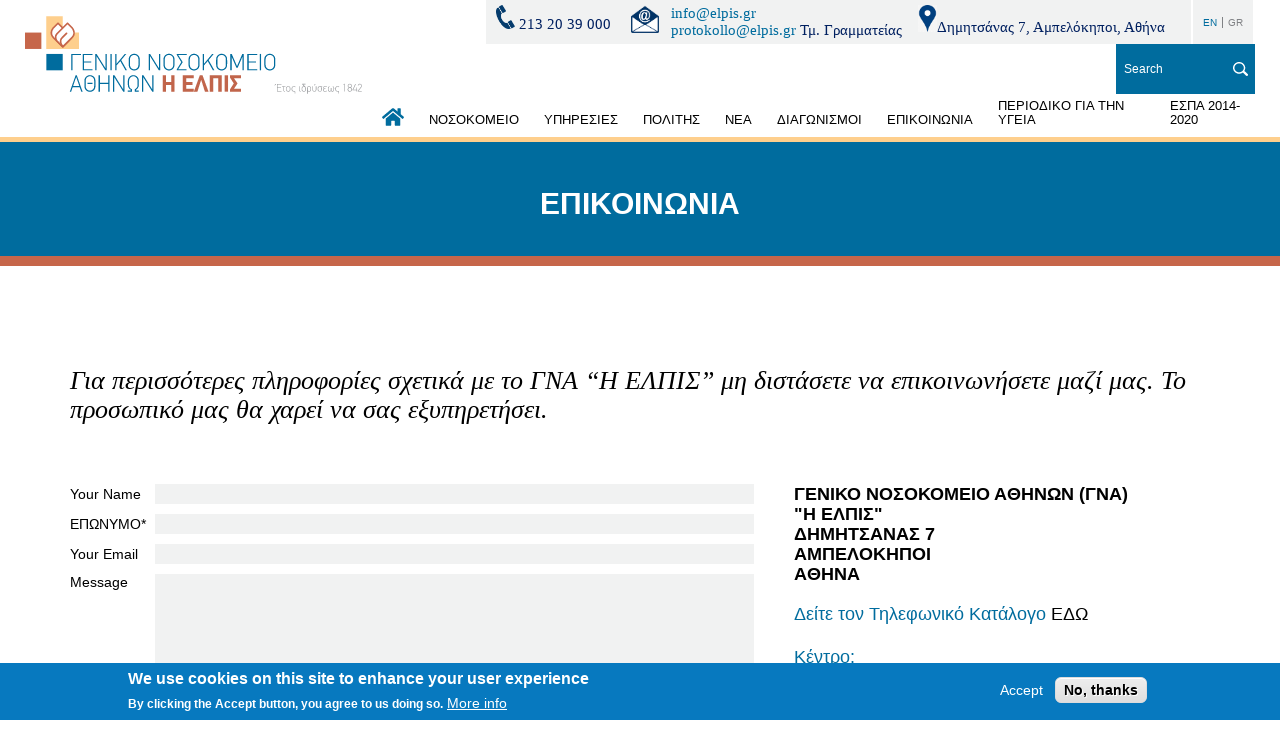

--- FILE ---
content_type: text/html; charset=UTF-8
request_url: https://www.elpis.gr/en/contact
body_size: 47374
content:
<!DOCTYPE html>
<html lang="en" dir="ltr" prefix="content: http://purl.org/rss/1.0/modules/content/  dc: http://purl.org/dc/terms/  foaf: http://xmlns.com/foaf/0.1/  og: http://ogp.me/ns#  rdfs: http://www.w3.org/2000/01/rdf-schema#  schema: http://schema.org/  sioc: http://rdfs.org/sioc/ns#  sioct: http://rdfs.org/sioc/types#  skos: http://www.w3.org/2004/02/skos/core#  xsd: http://www.w3.org/2001/XMLSchema# ">
  <head>
    <meta charset="utf-8" />
<link rel="canonical" href="https://www.elpis.gr/contact" />
<meta name="Generator" content="Drupal 9 (https://www.drupal.org)" />
<meta name="MobileOptimized" content="width" />
<meta name="HandheldFriendly" content="true" />
<meta name="viewport" content="width=device-width, initial-scale=1.0" />
<style>div#sliding-popup, div#sliding-popup .eu-cookie-withdraw-banner, .eu-cookie-withdraw-tab {background: #0779bf} div#sliding-popup.eu-cookie-withdraw-wrapper { background: transparent; } #sliding-popup h1, #sliding-popup h2, #sliding-popup h3, #sliding-popup p, #sliding-popup label, #sliding-popup div, .eu-cookie-compliance-more-button, .eu-cookie-compliance-secondary-button, .eu-cookie-withdraw-tab { color: #ffffff;} .eu-cookie-withdraw-tab { border-color: #ffffff;}</style>
<script src="https://www.google.com/recaptcha/api.js?hl=en" async defer></script>
<link rel="icon" href="/themes/on/images/favicon.png" type="image/png" />
<script>window.a2a_config=window.a2a_config||{};a2a_config.callbacks=[];a2a_config.overlays=[];a2a_config.templates={};</script>

    <title>Contact | Elpis</title>
    <link rel="stylesheet" media="all" href="/sites/default/files/css/css_qLubyVteOXqxpkszkwBzhxccY8fC-5ypS8BI8t6B8Tg.css" />
<link rel="stylesheet" media="all" href="/sites/default/files/css/css_r8KGR6GPrphg1jiyBpOK2YVIf7RA7vl6kbcB5C3Iv_A.css" />

    <script src="/core/assets/vendor/modernizr/modernizr.min.js?v=3.11.7"></script>
<script src="/core/misc/modernizr-additional-tests.js?v=3.11.7"></script>

  </head>
  <body>
        
      <div class="dialog-off-canvas-main-canvas" data-off-canvas-main-canvas>
    <div id="page-wrapper">
  <div id="page">
    <header id="header" class="header" role="banner" aria-label="Site header">
      <div class="menu-bg"></div>
      <div class="container-wrapper">
        <div class="mobile-upper">
        </div>
        <div class="top-header">
          <div class="left-side">
              <div  class="logo-wrapper region region region-logo">
    <div  id="block-on-branding" class="block block-system block-system-branding-block">
  
    
        <a href="/en" rel="home">
      <img src="/themes/on/images/logo.svg" alt="Home" />
    </a>
      
</div>

  </div>

          </div>
          <div class="right-side">
              <div  class="header-wrapper region region region-header">
    <div  id="block-tilefono" class="block block-block-content block-block-contentc0024b1f-3cb6-449b-90c8-74bfc5892952">
  
    
      
            <div class="field body field-item"><div class="info-block"><span class="phone"><img alt="Phone" data-entity-type="file" data-entity-uuid="a239a6c8-98c0-461e-95a5-afc151aa5b57" height="19" src="/system/files/inline-images/TEL1.png" width="561" loading="lazy" /> 213 20 39 000  </span> <span class="email"> <img alt="Email" data-entity-type="file" data-entity-uuid="8e60671e-3597-4f22-87b1-c9df27381d8a" height="18" src="/system/files/inline-images/EMAIL3.png" width="300" loading="lazy" /></span> <span><a href="mailto:info@elpis.gr">info@elpis.gr</a><br /><a href="mailto:protokollo@elpis.gr">protokollo@elpis.gr</a> Τμ. Γραμματείας</span> <span class="address"> <img alt="l" data-entity-type="file" data-entity-uuid="77973eda-9939-4e74-b901-b6b75d8bf7db" height="21" src="/system/files/inline-images/loc.jpg" width="15" loading="lazy" />Δημητσάνας 7, Αμπελόκηποι, Αθήνα</span>
<p> </p>
</div>
</div>
      
  </div>
<div  class="language-switcher-language-url block block-language block-language-blocklanguage-interface" id="block-allagiglossas" role="navigation">
  
    
      <ul class="links"><li hreflang="en" data-drupal-link-system-path="webform/contact" class="en is-active"><a href="/en/contact" class="language-link is-active" hreflang="en" data-drupal-link-system-path="webform/contact">EN</a></li><li hreflang="el" data-drupal-link-system-path="webform/contact" class="el"><a href="/contact" class="language-link" hreflang="el" data-drupal-link-system-path="webform/contact">GR</a></li></ul>
  </div>
<div  class="views-exposed-form block block-views block-views-exposed-filter-blocksearch-page-1" data-drupal-selector="views-exposed-form-search-page-1" id="block-exposedformsearchpage-1">
  
    
      <form action="/en/search" method="get" id="views-exposed-form-search-page-1" accept-charset="UTF-8">
  <div class="js-form-item form-item js-form-type-textfield form-item-search js-form-item-search">
      <label for="edit-search">ΑΝΑΖΗΤΗΣΗ</label>
        <input placeholder="Search" data-drupal-selector="edit-search" type="text" id="edit-search" name="search" value="" size="30" maxlength="128" class="form-text" />

        </div>
<div data-drupal-selector="edit-actions" class="form-actions js-form-wrapper form-wrapper" id="edit-actions--3"><input data-drupal-selector="edit-submit-search" type="submit" id="edit-submit-search" value="Apply" class="button js-form-submit form-submit" />
</div>


</form>

  </div>

  </div>

              <div  class="menu-wrapper region region region-menu">
    <nav role="navigation" aria-labelledby="block-kentrikiploigisi-menu" id="block-kentrikiploigisi">
            
  <h2 class="visually-hidden" id="block-kentrikiploigisi-menu">Κεντρική πλοήγηση</h2>
  

        
              <ul class="menu depth-0">
                          <li class="menu-item menu-item-depth-0">
                  <a href="/en" data-drupal-link-system-path="&lt;front&gt;">ΑΡΧΙΚΗ</a>
              
        </li>
                      <li class="menu-item menu-item-depth-0 expanded">
                  <a href="/en/node/21" data-drupal-link-system-path="node/21">ΝΟΣΟΚΟΜΕΙΟ</a>
                        <ul class="menu depth-1">
                          <li class="menu-item menu-item-depth-1">
                  <a href="/en/node/23" data-drupal-link-system-path="node/23">ΙΣΤΟΡΙΑ</a>
              
        </li>
                      <li class="menu-item menu-item-depth-1">
                  <a href="/en/node/22" data-drupal-link-system-path="node/22">ΣΚΟΠΟΣ - ΟΡΑΜΑ - ΑΠΟΣΤΟΛΗ</a>
              
        </li>
                      <li class="menu-item menu-item-depth-1">
                  <a href="/en/node/24" data-drupal-link-system-path="node/24">ΔΙΟΙΚΗΣΗ - ΟΡΓΑΝΟΓΡΑΜΜΑ</a>
              
        </li>
                      <li class="menu-item menu-item-depth-1">
                  <a href="/en/node/27" data-drupal-link-system-path="node/27">ΑΝΑΦΟΡΕΣ (ΑΠΟΛΟΓΙΣΜΟΣ – ΣΤΑΤΙΣΤΙΚΑ – ΙΣΟΛΟΓΙΜΟΙ)</a>
              
        </li>
                      <li class="menu-item menu-item-depth-1">
                  <a href="/en/node/164" data-drupal-link-system-path="node/164">ΠΟΛΙΤΙΚΗ ΥΓΙΕΙΝΗΣ ΚΑΙ ΑΣΦΑΛΕΙΑΣ ΕΡΓΑΖΟΜΕΝΩΝ ΤΟΥ Γ.Ν.Α «Η ΕΛΠΙΣ»</a>
              
        </li>
                      <li class="menu-item menu-item-depth-1">
                  <a href="/en/node/28" data-drupal-link-system-path="node/28">ΣΩΜΑΤΕΙΟ</a>
              
        </li>
                      <li class="menu-item menu-item-depth-1">
                  <a href="/en/node/63" data-drupal-link-system-path="node/63">ΙΕΡΟΣ ΝΑΟΣ</a>
              
        </li>
                      <li class="menu-item menu-item-depth-1">
                  <a href="/ypodomes-exoplismos">ΥΠΟΔΟΜΕΣ &amp; ΕΞΟΠΛΙΣΜΟΣ </a>
              
        </li>
                      <li class="menu-item menu-item-depth-1">
                  <a href="/en/node/159" data-drupal-link-system-path="node/159">ΔΩΡΕΕΣ</a>
              
        </li>
                      <li class="menu-item menu-item-depth-1">
                  <a href="/en/node/160" data-drupal-link-system-path="node/160">ΕΥΧΑΡΙΣΤΗΡΙΕΣ ΕΠΙΣΤΟΛΕΣ</a>
              
        </li>
                      <li class="menu-item menu-item-depth-1">
                  <a href="/en/node/255" data-drupal-link-system-path="node/255">ΣΥΜΜΟΡΦΩΣΗ - ΟΔΗΓΙΑ (ΕΕ) 2019/1937/Ν. 4990/2022</a>
              
        </li>
          </ul>
  
        </li>
                      <li class="menu-item menu-item-depth-0 expanded">
                  <a href="/en/node/35" data-drupal-link-system-path="node/35">ΥΠΗΡΕΣΙΕΣ</a>
                        <ul class="menu depth-1">
                          <li class="menu-item menu-item-depth-1 expanded">
                  <a href="/en/node/38" data-drupal-link-system-path="node/38">ΙΑΤΡΙΚΗ ΥΠΗΡΕΣΙΑ</a>
                        <ul class="menu depth-2">
                          <li class="menu-item menu-item-depth-2">
                  <a href="/en/node/49" flyleft data-drupal-link-system-path="node/49">ΠΑΘΟΛΟΓΙΚΟΣ ΤΟΜΕΑΣ</a>
              
        </li>
                      <li class="menu-item menu-item-depth-2">
                  <a href="/en/node/37" data-drupal-link-system-path="node/37">ΧΕΙΡΟΥΡΓΙΚΟΣ ΤΟΜΕΑΣ</a>
              
        </li>
                      <li class="menu-item menu-item-depth-2">
                  <a href="/ergastiriakos-tomeas">ΕΡΓΑΣΤΗΡΙΑΚΟΣ ΤΟΜΕΑΣ </a>
              
        </li>
                      <li class="menu-item menu-item-depth-2">
                  <a href="/tmima-diaitologias-diatrofis">ΤΜΗΜΑ ΔΙΑΙΤΟΛΟΓΙΑΣ-ΔΙΑΤΡΟΦΗΣ</a>
              
        </li>
                      <li class="menu-item menu-item-depth-2">
                  <a href="/tmima-koinonikis-ypiresias">ΤΜΗΜΑ ΚΟΙΝΩΝΙΚΗΣ ΥΠΗΡΕΣΙΑΣ </a>
              
        </li>
                      <li class="menu-item menu-item-depth-2">
                  <a href="/tmima-paraiatrikoy-prosopikoy">ΤΜΗΜΑ ΠΑΡΑΪΑΤΡΙΚΟΥ ΠΡΟΣΩΠΙΚΟΥ </a>
              
        </li>
                      <li class="menu-item menu-item-depth-2">
                  <a href="/en/node/127" data-drupal-link-system-path="node/127">ΓΡΑΦΕΙΟ ΕΠΟΠΤΡΙΑΣ ΔΗΜΟΣΙΑΣ ΥΓΕΙΑΣ</a>
              
        </li>
          </ul>
  
        </li>
                      <li class="menu-item menu-item-depth-1">
                  <a href="/en/node/39" data-drupal-link-system-path="node/39">ΝΟΣΗΛΕΥΤΙΚΗ ΥΠΗΡΕΣΙΑ</a>
              
        </li>
                      <li class="menu-item menu-item-depth-1">
                  <a href="/en/node/36" data-drupal-link-system-path="node/36">ΔΙΟΙΚΗΤΙΚΕΣ ΥΠΗΡΕΣΙΕΣ</a>
              
        </li>
                      <li class="menu-item menu-item-depth-1">
                  <a href="/en/node/100" data-drupal-link-system-path="node/100">ΑΥΤΟΤΕΛΗ ΤΜΗΜΑΤΑ &amp; ΓΡΑΦΕΙΑ </a>
              
        </li>
                      <li class="menu-item menu-item-depth-1 expanded">
                  <a href="/en/node/37" data-drupal-link-system-path="node/37">ΙΑΤΡΙΚΕΣ ΕΠΙΤΡΟΠΕΣ</a>
                        <ul class="menu depth-2">
                          <li class="menu-item menu-item-depth-2">
                  <a href="/epitropi-nosokomeiakon-loimoxeon">ΕΠΙΤΡΟΠΗ ΝΟΣΟΚΟΜΕΙΑΚΩΝ ΛΟΙΜΩΞΕΩΝ </a>
              
        </li>
                      <li class="menu-item menu-item-depth-2">
                  <a href="/en/node/224" data-drupal-link-system-path="node/224">ΟΜΑΔΑ ΥΠΟΣΤΗΡΙΞΗΣ ΘΡΕΨΗΣ</a>
              
        </li>
          </ul>
  
        </li>
          </ul>
  
        </li>
                      <li class="menu-item menu-item-depth-0 expanded">
                  <a href="/en/node/40" data-drupal-link-system-path="node/40">ΠΟΛΙΤΗΣ</a>
                        <ul class="menu depth-1">
                          <li class="menu-item menu-item-depth-1">
                  <a href="/en/node/44" data-drupal-link-system-path="node/44">ΕΦΗΜΕΡΙΕΣ</a>
              
        </li>
                      <li class="menu-item menu-item-depth-1">
                  <a href="/en/node/122" data-drupal-link-system-path="node/122">ΛΙΣΤΑ ΧΕΙΡΟΥΡΓΕΙΟΥ</a>
              
        </li>
                      <li class="menu-item menu-item-depth-1">
                  <a href="/en/node/43" data-drupal-link-system-path="node/43">ΕΞΩΤΕΡΙΚΑ ΙΑΤΡΕΙΑ &amp; ΡΑΝΤΕΒΟΥ</a>
              
        </li>
                      <li class="menu-item menu-item-depth-1">
                  <a href="/en/node/180" data-drupal-link-system-path="node/180">ΚΑΝΟΝΕΣ ΕΠΙΣΚΕΠΤΗΡΙΟΥ</a>
              
        </li>
                      <li class="menu-item menu-item-depth-1">
                  <a href="/ethelontiki-aimodosia">ΕΘΕΛΟΝΤΙΚΗ ΑΙΜΟΔΟΣΙΑ</a>
              
        </li>
                      <li class="menu-item menu-item-depth-1">
                  <a href="https://www.elpis.gr/covid-19-horigisi-antiikon-farmakon">COVID 19 - ΧΟΡΗΓΗΣΗ ΑΝΤΙΪΚΩΝ ΦΑΡΜΑΚΩΝ</a>
              
        </li>
                      <li class="menu-item menu-item-depth-1">
                  <a href="/en/node/59" data-drupal-link-system-path="node/59">ΧΡΗΣΙΜΑ ΓΙΑ ΤΗΝ ΥΓΕΙΑ ΜΟΥ</a>
              
        </li>
                      <li class="menu-item menu-item-depth-1">
                  <a href="/en/node/60" data-drupal-link-system-path="node/60">ΔΙΚΑΙΩΜΑΤΑ &amp; ΥΠΟΧΡΕΩΣΕΙΣ ΑΣΘΕΝΟΥΣ</a>
              
        </li>
                      <li class="menu-item menu-item-depth-1">
                  <a href="/en/node/149" data-drupal-link-system-path="node/149">ΠΡΟΣΩΠΙΚΑ ΔΕΔΟΜΕΝΑ</a>
              
        </li>
                      <li class="menu-item menu-item-depth-1">
                  <a href="/en/node/153" data-drupal-link-system-path="node/153">Η ΓΝΩΜΗ ΣΑΣ ΜΕΤΡΑΕΙ ΓΙΑ ΤΟ Γ.Ν.Α. &quot;Η ΕΛΠΙΣ&quot;</a>
              
        </li>
          </ul>
  
        </li>
                      <li class="menu-item menu-item-depth-0 expanded">
                  <a href="/nea-anakoinoseis">ΝΕΑ</a>
                        <ul class="menu depth-1">
                          <li class="menu-item menu-item-depth-1">
                  <a href="/en/node/88" data-drupal-link-system-path="node/88">ΔΕΛΤΙΑ ΤΥΠΟΥ </a>
              
        </li>
                      <li class="menu-item menu-item-depth-1">
                  <a href="/anakoinoseis">ΑΝΑΚΟΙΝΩΣΕΙΣ </a>
              
        </li>
                      <li class="menu-item menu-item-depth-1">
                  <a href="/en/node/89" data-drupal-link-system-path="node/89">ΕΓΡΑΨΑΝ ΓΙΑ ΜΑΣ</a>
              
        </li>
          </ul>
  
        </li>
                      <li class="menu-item menu-item-depth-0 expanded">
                  <a href="/en/node/42" data-drupal-link-system-path="node/42">ΔΙΑΓΩΝΙΣΜΟΙ</a>
                        <ul class="menu depth-1">
                          <li class="menu-item menu-item-depth-1">
                  <a href="/en/node/32" data-drupal-link-system-path="node/32">ΠΡΟΚΗΡΥΞΕΙΣ-ΔΙΑΚΗΡΥΞΕΙΣ</a>
              
        </li>
                      <li class="menu-item menu-item-depth-1">
                  <a href="/en/node/48" data-drupal-link-system-path="node/48">ΔΙΑΒΟΥΛΕΥΣΕΙΣ</a>
              
        </li>
                      <li class="menu-item menu-item-depth-1">
                  <a href="/en/node/33" data-drupal-link-system-path="node/33">ΠΡΟΚΗΡΥΞΕΙΣ ΠΛΗΡΩΣΗΣ ΘΕΣΕΩΝ ΠΡΟΣΩΠΙΚΟΥ</a>
              
        </li>
          </ul>
  
        </li>
                      <li class="menu-item menu-item-depth-0">
                  <a href="/en/contact" data-drupal-link-system-path="webform/contact" class="is-active">ΕΠΙΚΟΙΝΩΝΙΑ</a>
              
        </li>
                      <li class="menu-item menu-item-depth-0">
                  <a href="/en/node/47" data-drupal-link-system-path="node/47">ΠΕΡΙΟΔΙΚΟ ΓΙΑ ΤΗΝ ΥΓΕΙΑ</a>
              
        </li>
                      <li class="menu-item menu-item-depth-0">
                  <a href="/en/node/135" data-drupal-link-system-path="node/135">ΕΣΠΑ 2014-2020</a>
              
        </li>
          </ul>
  


  </nav>
<div  id="block-responsivemenumobileicon" class="responsive-menu-toggle-wrapper responsive-menu-toggle block block-responsive-menu block-responsive-menu-toggle">
  
    
      <a id="toggle-icon" class="toggle responsive-menu-toggle-icon" title="Menu" href="#off-canvas">
  <span class="icon"></span><span class="label">Menu</span>
</a>
  </div>

  </div>

          </div>
        </div>
      </div>
    </header>
              <div class="messages clearfix" role="complementary">
          <div  class="messages-wrapper region region region-messages">
    <div data-drupal-messages-fallback class="hidden"></div>

  </div>

      </div>
            <div id="main-wrapper" class="layout-main-wrapper layout-container clearfix">
      <div id="main" class="layout-main clearfix">
        <main id="content" class="main-content" role="main">
          <section class="section">
              <div  class="content-wrapper region region region-content">
    <div  id="block-periehomenokentrikisselidas-2" class="block block-system block-system-main-block">
  
    
      <form class="webform-submission-form webform-submission-add-form webform-submission-contact-form webform-submission-contact-add-form js-webform-details-toggle webform-details-toggle" data-drupal-selector="webform-submission-contact-add-form" action="/en/contact" method="post" id="webform-submission-contact-add-form" accept-charset="UTF-8">
  
  <div class="contact-title js-form-item form-item js-form-type-processed-text form-item- js-form-item- form-no-label" id="edit-processed-text-02">
        <h1>ΕΠΙΚΟΙΝΩΝΙΑ</h1>

        </div>
<div class="contact-quote js-form-item form-item js-form-type-processed-text form-item- js-form-item- form-no-label" id="edit-processed-text-03">
        <p>Για περισσότερες πληροφορίες σχετικά με το ΓΝΑ “Η ΕΛΠΙΣ” μη διστάσετε να επικοινωνήσετε μαζί μας. Το προσωπικό μας θα χαρεί να σας εξυπηρετήσει.</p>

        </div>
<div class="contact-container js-form-wrapper form-wrapper" data-drupal-selector="edit-container-02" id="edit-container-02"><div class="left-side js-form-wrapper form-wrapper" data-drupal-selector="edit-container" id="edit-container"><div class="js-form-item form-item js-form-type-textfield form-item-name js-form-item-name">
      <label for="edit-name" class="js-form-required form-required">Your Name</label>
        <input data-drupal-selector="edit-name" type="text" id="edit-name" name="name" value="" size="60" maxlength="255" class="form-text required" required="required" aria-required="true" />

        </div>
<div class="js-form-item form-item js-form-type-textfield form-item-eponymo js-form-item-eponymo">
      <label for="edit-eponymo" class="js-form-required form-required">ΕΠΩΝΥΜΟ*</label>
        <input data-drupal-selector="edit-eponymo" type="text" id="edit-eponymo" name="eponymo" value="" size="60" maxlength="255" class="form-text required" required="required" aria-required="true" />

        </div>
<div class="js-form-item form-item js-form-type-email form-item-email js-form-item-email">
      <label for="edit-email" class="js-form-required form-required">Your Email</label>
        <input data-drupal-selector="edit-email" type="email" id="edit-email" name="email" value="" size="60" maxlength="254" class="form-email required" required="required" aria-required="true" />

        </div>
<div class="js-form-item form-item js-form-type-textarea form-item-message js-form-item-message">
      <label for="edit-message" class="js-form-required form-required">Message</label>
        <div>
  <textarea data-drupal-selector="edit-message" id="edit-message" name="message" rows="20" cols="60" class="form-textarea required" required="required" aria-required="true"></textarea>
</div>

        </div>
  <details id="captcha" class="captcha js-form-wrapper form-wrapper" open="open">
  <summary role="button" aria-controls="captcha" aria-expanded="true" aria-pressed="true">CAPTCHA</summary>
  This question is for testing whether or not you are a human visitor and to prevent automated spam submissions.
  <input data-drupal-selector="edit-captcha-sid" type="hidden" name="captcha_sid" value="67163" />
<input data-drupal-selector="edit-captcha-token" type="hidden" name="captcha_token" value="-bkGvvlIi6TZUbtkUKA--uJADAVgDqO8UUWkrlnchyU" />
<input data-drupal-selector="edit-captcha-response" type="hidden" name="captcha_response" value="Google no captcha" />
<div class="g-recaptcha" data-sitekey="6LcRkFIaAAAAAE0ROsELgitZ8iL-kJY-GEA0LhCh" data-theme="light" data-type="image"></div><input data-drupal-selector="edit-captcha-cacheable" type="hidden" name="captcha_cacheable" value="1" />

  
</details>

<div data-drupal-selector="edit-actions" class="form-actions webform-actions js-form-wrapper form-wrapper" id="edit-actions"><input class="webform-button--submit button button--primary js-form-submit form-submit" data-drupal-selector="edit-actions-submit" type="submit" id="edit-actions-submit" name="op" value="Send message" />

</div>
<div id="edit-processed-text-04" class="js-form-item form-item js-form-type-processed-text form-item- js-form-item- form-no-label">
        <p>Τα πεδία με * είναι υποχρεωτικά.</p>

        </div>
</div>
<div class="right-side js-form-wrapper form-wrapper" data-drupal-selector="edit-container-01" id="edit-container-01"><div id="edit-processed-text" class="js-form-item form-item js-form-type-processed-text form-item- js-form-item- form-no-label">
        <h2>ΓΕΝΙΚΟ ΝΟΣΟΚΟΜΕΙΟ ΑΘΗΝΩΝ (ΓΝΑ)<br />
"Η ΕΛΠΙΣ"<br />
ΔΗΜΗΤΣΑΝΑΣ 7<br />
ΑΜΠΕΛΟΚΗΠΟΙ<br />
ΑΘΗΝΑ</h2>

<p>Δείτε τον Τηλεφωνικό Κατάλογο <a href="/themes/on/images/phonebook-ELPIS-13-05-2022.pdf" target="_blank">ΕΔΩ</a></p>

<p>Κέντρο:<br />
<a href="tel://+30213203900">213 20 39 000</a></p>

<p>e-mail: <a href="mailto://info@elpis.gr">info@elpis.gr</a></p>

<p>Πρωινά Ραντεβού:<br />
<a href="tel://+301566">Τηλ.: 1566</a></p>

<p>Απογευματινά Ραντεβού:<br />
<a href="tel://+302132039288">Tηλ.: 213 20 39 288</a></p>

<p>&nbsp;</p>

        </div>
</div>
</div>
<div id="edit-processed-text-01" class="js-form-item form-item js-form-type-processed-text form-item- js-form-item- form-no-label">
        <iframe style="width:100%; height 550px;"  src="https://www.google.com/maps/embed?pb=!1m18!1m12!1m3!1d3144.4584085486053!2d23.754075915363877!3d37.98976677972085!2m3!1f0!2f0!3f0!3m2!1i1024!2i768!4f13.1!3m3!1m2!1s0x14a1a2acefc204a7%3A0x96c2b98f2f078b42!2s%22Elpis%22+Hospital!5e0!3m2!1sen!2sgr!4v1540808558468" width="600" height="450" frameborder="0" style="border:0" allowfullscreen></iframe>

        </div>
<input data-drupal-selector="edit-honeypot-time" type="hidden" name="honeypot_time" value="uy7iaMyt5OmXbnhbKMRKBCaSx3h-IXzPxihnq3DUIn0" />
<input autocomplete="off" data-drupal-selector="form-ncfyiwbf-ph1lv4kgjcj8iynr7om-ffhcosc8udjh8w" type="hidden" name="form_build_id" value="form-NCfyIWbF_Ph1lV4kGjcJ8IynR7oM_FFhCoSC8udjh8w" />
<input data-drupal-selector="edit-webform-submission-contact-add-form" type="hidden" name="form_id" value="webform_submission_contact_add_form" />
<div class="url-textfield js-form-wrapper form-wrapper" style="display: none !important;"><div class="js-form-item form-item js-form-type-textfield form-item-url js-form-item-url">
      <label for="edit-url">Leave this field blank</label>
        <input autocomplete="off" data-drupal-selector="edit-url" type="text" id="edit-url" name="url" value="" size="20" maxlength="128" class="form-text" />

        </div>
</div>


  
</form>

  </div>

  </div>

          </section>
        </main>
      </div>
    </div>
        <footer class="site-footer">
      <div class="footer-wrapper clearfix">
        <div class="upperfooter-outer">
            <div  class="upperfooter-wrapper region region region-upperfooter">
    <div  id="block-sitebranding" class="block block-system block-system-branding-block">
  
    
        <a href="/en" rel="home">
      <img src="/themes/on/images/logo.svg" alt="Home" />
    </a>
      
</div>
<div  id="block-footerflame" class="block block-block-content block-block-content1ddca5da-ea12-48fb-b786-7d16602412fa">
  
    
      
            <div class="field body field-item"><img src="/themes/on/images/flame.svg"></div>
      
  </div>

  </div>

        </div>
        <div class="main-footer-outer">
            <div  class="footer-wrapper region region region-footer">
    <nav role="navigation" aria-labelledby="block-footer-menu" id="block-footer">
            
  <h2 class="visually-hidden" id="block-footer-menu">Footer</h2>
  

        
              <ul class="menu depth-0">
                          <li class="menu-item menu-item-depth-0">
                  <a href="/en/node/21" data-drupal-link-system-path="node/21">ΝΟΣΟΚΟΜΕΙΟ</a>
              
        </li>
                      <li class="menu-item menu-item-depth-0">
                  <a href="/en/node/35" data-drupal-link-system-path="node/35">ΥΠΗΡΕΣΙΕΣ</a>
              
        </li>
                      <li class="menu-item menu-item-depth-0">
                  <a href="/politis/dikaiomata-ypohreoseis-asthenoys">ΔΙΚΑΙΩΜΑΤΑ &amp; ΥΠΟΧΡΕΩΣΕΙΣ ΑΣΘΕΝΟΥΣ</a>
              
        </li>
                      <li class="menu-item menu-item-depth-0">
                  <a href="/ypiresies/aytoteles-grafeio-eleghoy-poiotitas-ereynas-synehizomenis-ekpaideysis">ΠΟΙΟΤΗΤΑ &amp; ΕΚΠΑΙΔΕΥΣΗ</a>
              
        </li>
                      <li class="menu-item menu-item-depth-0">
                  <a href="/nea/deltia-typoy">ΔΕΛΤΙΑ ΤΥΠΟΥ</a>
              
        </li>
                      <li class="menu-item menu-item-depth-0">
                  <a href="/en/contact" data-drupal-link-system-path="webform/contact" class="is-active">ΕΠΙΚΟΝΩΝΙΑ</a>
              
        </li>
                      <li class="menu-item menu-item-depth-0">
                  <a href="/en/node/59" data-drupal-link-system-path="node/59">ΧΡΗΣΙΜΑ ΓΙΑ ΤΗΝ ΥΓΕΙΑ ΜΟΥ</a>
              
        </li>
                      <li class="menu-item menu-item-depth-0">
                  <a href="/en/node/149" title="ΠΡΟΣΩΠΙΚΑ ΔΕΔΟΜΕΝΑ" data-drupal-link-system-path="node/149">ΠΡΟΣΩΠΙΚΑ ΔΕΔΟΜΕΝΑ</a>
              
        </li>
                      <li class="menu-item menu-item-depth-0">
                  <a href="/en/node/255" title="ΣΥΜΜΟΡΦΩΣΗ - ΟΔΗΓΙΑ (ΕΕ) 2019/1937/Ν. 4990/2022" data-drupal-link-system-path="node/255">ΠΑΡΑΒΙΑΣΕΙΣ ΕΝΩΣΙΑΚΟΥ ΔΙΚΑΙΟΥ - ΟΔΗΓΙΑ (ΕΕ) 2019/1937/Ν. 4990/2022</a>
              
        </li>
          </ul>
  


  </nav>

  </div>

        </div>
        <div class="lowerfooter-outer">
            <div  class="lowerfooter-wrapper region region region-lowerfooter">
    <div  id="block-footerlogos" class="block block-block-content block-block-content5cfd8088-72bd-4520-8cf4-16c749a57a2a">
  
    
      
            <div class="field body field-item"><div class="logo-wrapper"><a class="logo minhealth" href="http://www.moh.gov.gr/" target="_blank"><img alt="Ministry of health" data-entity-type="" data-entity-uuid="" src="/themes/on/images/ypoyrgeio-igeias.png" /></a> <a class="logo democracy" href="http://www.1dype.gov.gr/" target="_blank"><img alt="1η Υγειονομικη περιφέρεια Αττικής" data-entity-type="" data-entity-uuid="" height="144" src="/themes/on/images/1h-igeionomiki-perifereia-attikis.png" width="609" /></a> <a class="logo pharmacies" href="https://fsa-efimeries.gr/" target="_blank"><img alt="Εφημερεύοντα φαρμακεία" data-entity-type="" data-entity-uuid="" src="/themes/on/images/efimereuonta-farmakeia.png" /></a> <a class="hospitals" data-entity-type="" data-entity-uuid="" href="http://www.moh.gov.gr/articles/citizen/efhmeries-nosokomeiwn/68-efhmeries-nosokomeiwn-attikhs" title="ΕΦΗΜΕΡΕΥΟΝΤΑ ΝΟΣΟΚΟΜΕΙΑ"><img alt="Εφημερεύοντα νοσοκομεία" data-entity-type="" data-entity-uuid="" src="/themes/on/images/efimereuonta-nosokomeia.jpg" /></a> <a class="logo daygeia" href="https://diavgeia.gov.gr/" target="_blank"><img alt="Διαύγεια" data-entity-type="" data-entity-uuid="" src="/themes/on/images/diavgeia_all_logo.png" /></a> <a class="logo eof" href="https://www.eof.gr//" target="_blank"><img alt="ΕΟΦ" data-entity-type="" data-entity-uuid="" src="/themes/on/images/eof-blue.png" /></a><a class="your-europe" href="https://europa.eu/youreurope/citizens/health/index_el.htm" target="_blank"><img alt="Your europe" data-entity-type="" data-entity-uuid="" src="/themes/on/images/europi-sou.png" /></a></div>
</div>
      
  </div>

  </div>

        </div>
      </div>
    </footer>
      </div>
</div>

  </div>

    <div class="off-canvas-wrapper"><div id="off-canvas">
              <ul>
              <li class="menu-item--c3c0c480-223d-4191-8091-963086350389 menu-name--main">
        <a href="/en" data-drupal-link-system-path="&lt;front&gt;">ΑΡΧΙΚΗ</a>
              </li>
          <li class="menu-item--_87fa33c-61d4-475e-bed2-c6abb5964311 menu-name--main">
        <a href="/en/node/21" data-drupal-link-system-path="node/21">ΝΟΣΟΚΟΜΕΙΟ</a>
                                <ul>
              <li class="menu-item--_df318c6-3ba9-4952-af36-206b7d3f73de menu-name--main">
        <a href="/en/node/23" data-drupal-link-system-path="node/23">ΙΣΤΟΡΙΑ</a>
              </li>
          <li class="menu-item--ad60f61b-f7d7-4666-b443-7198680adf19 menu-name--main">
        <a href="/en/node/22" data-drupal-link-system-path="node/22">ΣΚΟΠΟΣ - ΟΡΑΜΑ - ΑΠΟΣΤΟΛΗ</a>
              </li>
          <li class="menu-item--_a2be10e-5d6f-4e94-a4d4-c4bc80dd0849 menu-name--main">
        <a href="/en/node/24" data-drupal-link-system-path="node/24">ΔΙΟΙΚΗΣΗ - ΟΡΓΑΝΟΓΡΑΜΜΑ</a>
              </li>
          <li class="menu-item--_2f89c8f-92f0-407a-b8a0-d3ae3fba4a99 menu-name--main">
        <a href="/en/node/27" data-drupal-link-system-path="node/27">ΑΝΑΦΟΡΕΣ (ΑΠΟΛΟΓΙΣΜΟΣ – ΣΤΑΤΙΣΤΙΚΑ – ΙΣΟΛΟΓΙΜΟΙ)</a>
              </li>
          <li class="menu-item--_f6afc7e-7c7b-490b-91e2-256760842072 menu-name--main">
        <a href="/en/node/164" data-drupal-link-system-path="node/164">ΠΟΛΙΤΙΚΗ ΥΓΙΕΙΝΗΣ ΚΑΙ ΑΣΦΑΛΕΙΑΣ ΕΡΓΑΖΟΜΕΝΩΝ ΤΟΥ Γ.Ν.Α «Η ΕΛΠΙΣ»</a>
              </li>
          <li class="menu-item--_5bb39f0-fee0-442b-bdd2-53a4174073a4 menu-name--main">
        <a href="/en/node/28" data-drupal-link-system-path="node/28">ΣΩΜΑΤΕΙΟ</a>
              </li>
          <li class="menu-item--_baad1da-6e97-4386-accf-25635e77a878 menu-name--main">
        <a href="/en/node/63" data-drupal-link-system-path="node/63">ΙΕΡΟΣ ΝΑΟΣ</a>
              </li>
          <li class="menu-item--_7b7713c-1094-4490-88d4-626f3a44166f menu-name--main">
        <a href="/ypodomes-exoplismos">ΥΠΟΔΟΜΕΣ &amp; ΕΞΟΠΛΙΣΜΟΣ </a>
              </li>
          <li class="menu-item--b83e0da0-6b7b-42b2-a27c-1888e5132d75 menu-name--main">
        <a href="/en/node/159" data-drupal-link-system-path="node/159">ΔΩΡΕΕΣ</a>
              </li>
          <li class="menu-item--e892dbb9-a024-4156-a40b-2120ee4e0b45 menu-name--main">
        <a href="/en/node/160" data-drupal-link-system-path="node/160">ΕΥΧΑΡΙΣΤΗΡΙΕΣ ΕΠΙΣΤΟΛΕΣ</a>
              </li>
          <li class="menu-item--_86b21dd-a994-4377-8bb5-27b857af4d5f menu-name--main">
        <a href="/en/node/255" data-drupal-link-system-path="node/255">ΣΥΜΜΟΡΦΩΣΗ - ΟΔΗΓΙΑ (ΕΕ) 2019/1937/Ν. 4990/2022</a>
              </li>
        </ul>
  
              </li>
          <li class="menu-item--_fedae74-4b62-4f9c-8174-321c2038942e menu-name--main">
        <a href="/en/node/35" data-drupal-link-system-path="node/35">ΥΠΗΡΕΣΙΕΣ</a>
                                <ul>
              <li class="menu-item--_d3db81a-3547-4cfc-9fcc-5bd7386ca413 menu-name--main">
        <a href="/en/node/38" data-drupal-link-system-path="node/38">ΙΑΤΡΙΚΗ ΥΠΗΡΕΣΙΑ</a>
                                <ul>
              <li class="menu-item--_ccc037d-7a3c-45fe-bc99-7b7df37099eb menu-name--main">
        <a href="/en/node/49" flyleft data-drupal-link-system-path="node/49">ΠΑΘΟΛΟΓΙΚΟΣ ΤΟΜΕΑΣ</a>
              </li>
          <li class="menu-item--bbdaaf17-456d-4c8b-851e-8db337c7ce83 menu-name--main">
        <a href="/en/node/37" data-drupal-link-system-path="node/37">ΧΕΙΡΟΥΡΓΙΚΟΣ ΤΟΜΕΑΣ</a>
              </li>
          <li class="menu-item--_cbfb075-d33d-4a7b-aa17-4cc655982d55 menu-name--main">
        <a href="/ergastiriakos-tomeas">ΕΡΓΑΣΤΗΡΙΑΚΟΣ ΤΟΜΕΑΣ </a>
              </li>
          <li class="menu-item--_739dbaa-0ee1-4da7-a270-840686e63d1f menu-name--main">
        <a href="/tmima-diaitologias-diatrofis">ΤΜΗΜΑ ΔΙΑΙΤΟΛΟΓΙΑΣ-ΔΙΑΤΡΟΦΗΣ</a>
              </li>
          <li class="menu-item--_22b529f-d9ca-41f1-a845-b33ef8cb3350 menu-name--main">
        <a href="/tmima-koinonikis-ypiresias">ΤΜΗΜΑ ΚΟΙΝΩΝΙΚΗΣ ΥΠΗΡΕΣΙΑΣ </a>
              </li>
          <li class="menu-item--_9b9f4e5-b795-4838-beb7-655e509967e0 menu-name--main">
        <a href="/tmima-paraiatrikoy-prosopikoy">ΤΜΗΜΑ ΠΑΡΑΪΑΤΡΙΚΟΥ ΠΡΟΣΩΠΙΚΟΥ </a>
              </li>
          <li class="menu-item--eaef1836-f6c8-4be1-b757-72d127c00242 menu-name--main">
        <a href="/en/node/127" data-drupal-link-system-path="node/127">ΓΡΑΦΕΙΟ ΕΠΟΠΤΡΙΑΣ ΔΗΜΟΣΙΑΣ ΥΓΕΙΑΣ</a>
              </li>
        </ul>
  
              </li>
          <li class="menu-item--_8338411-a35c-4dea-bae5-dd5ef29ddda3 menu-name--main">
        <a href="/en/node/39" data-drupal-link-system-path="node/39">ΝΟΣΗΛΕΥΤΙΚΗ ΥΠΗΡΕΣΙΑ</a>
              </li>
          <li class="menu-item--_6719a10-8de3-49b4-a8da-c392dd5bbd6f menu-name--main">
        <a href="/en/node/36" data-drupal-link-system-path="node/36">ΔΙΟΙΚΗΤΙΚΕΣ ΥΠΗΡΕΣΙΕΣ</a>
              </li>
          <li class="menu-item--b857529b-dbb5-4069-a11e-386315c43fd5 menu-name--main">
        <a href="/en/node/100" data-drupal-link-system-path="node/100">ΑΥΤΟΤΕΛΗ ΤΜΗΜΑΤΑ &amp; ΓΡΑΦΕΙΑ </a>
              </li>
          <li class="menu-item--_8b8532b-6d20-4a12-b0f7-901abda2d681 menu-name--main">
        <a href="/en/node/37" data-drupal-link-system-path="node/37">ΙΑΤΡΙΚΕΣ ΕΠΙΤΡΟΠΕΣ</a>
                                <ul>
              <li class="menu-item--_7f66fa3-78e1-4db3-a2e7-b68de76fca36 menu-name--main">
        <a href="/epitropi-nosokomeiakon-loimoxeon">ΕΠΙΤΡΟΠΗ ΝΟΣΟΚΟΜΕΙΑΚΩΝ ΛΟΙΜΩΞΕΩΝ </a>
              </li>
          <li class="menu-item--ddee9c02-cb46-4ade-b6a8-12c33ae5e879 menu-name--main">
        <a href="/en/node/224" data-drupal-link-system-path="node/224">ΟΜΑΔΑ ΥΠΟΣΤΗΡΙΞΗΣ ΘΡΕΨΗΣ</a>
              </li>
        </ul>
  
              </li>
        </ul>
  
              </li>
          <li class="menu-item--bfeb1801-4478-487a-a417-f1990a2e85ae menu-name--main">
        <a href="/en/node/40" data-drupal-link-system-path="node/40">ΠΟΛΙΤΗΣ</a>
                                <ul>
              <li class="menu-item--_5f7bcab-bc58-43c1-9214-2e68ff0c159b menu-name--main">
        <a href="/en/node/44" data-drupal-link-system-path="node/44">ΕΦΗΜΕΡΙΕΣ</a>
              </li>
          <li class="menu-item--_8576a07-80cc-4278-b350-d0992207b12c menu-name--main">
        <a href="/en/node/122" data-drupal-link-system-path="node/122">ΛΙΣΤΑ ΧΕΙΡΟΥΡΓΕΙΟΥ</a>
              </li>
          <li class="menu-item--_d0d370f-bc8d-41f8-a151-9391318e42a4 menu-name--main">
        <a href="/en/node/43" data-drupal-link-system-path="node/43">ΕΞΩΤΕΡΙΚΑ ΙΑΤΡΕΙΑ &amp; ΡΑΝΤΕΒΟΥ</a>
              </li>
          <li class="menu-item--e7b291f3-30ba-480d-bbf5-96147162a82b menu-name--main">
        <a href="/en/node/180" data-drupal-link-system-path="node/180">ΚΑΝΟΝΕΣ ΕΠΙΣΚΕΠΤΗΡΙΟΥ</a>
              </li>
          <li class="menu-item--_f6504cc-0834-4599-827f-27c091ab4f94 menu-name--main">
        <a href="/ethelontiki-aimodosia">ΕΘΕΛΟΝΤΙΚΗ ΑΙΜΟΔΟΣΙΑ</a>
              </li>
          <li class="menu-item--e8f5da12-e57c-4def-b650-d3d86cdc8877 menu-name--main">
        <a href="https://www.elpis.gr/covid-19-horigisi-antiikon-farmakon">COVID 19 - ΧΟΡΗΓΗΣΗ ΑΝΤΙΪΚΩΝ ΦΑΡΜΑΚΩΝ</a>
              </li>
          <li class="menu-item--c461be12-e192-4cd8-b544-f56d9f201fe9 menu-name--main">
        <a href="/en/node/59" data-drupal-link-system-path="node/59">ΧΡΗΣΙΜΑ ΓΙΑ ΤΗΝ ΥΓΕΙΑ ΜΟΥ</a>
              </li>
          <li class="menu-item--_7eeecbc-04a0-4c6e-a4c7-a0f137fd11aa menu-name--main">
        <a href="/en/node/60" data-drupal-link-system-path="node/60">ΔΙΚΑΙΩΜΑΤΑ &amp; ΥΠΟΧΡΕΩΣΕΙΣ ΑΣΘΕΝΟΥΣ</a>
              </li>
          <li class="menu-item--bdeb5c13-272d-4c91-a466-5a3d97d59010 menu-name--main">
        <a href="/en/node/149" data-drupal-link-system-path="node/149">ΠΡΟΣΩΠΙΚΑ ΔΕΔΟΜΕΝΑ</a>
              </li>
          <li class="menu-item--c979a94a-1d6f-4dac-b1af-820ad47ef2fd menu-name--main">
        <a href="/en/node/153" data-drupal-link-system-path="node/153">Η ΓΝΩΜΗ ΣΑΣ ΜΕΤΡΑΕΙ ΓΙΑ ΤΟ Γ.Ν.Α. &quot;Η ΕΛΠΙΣ&quot;</a>
              </li>
        </ul>
  
              </li>
          <li class="menu-item--_b5db361-9766-47ff-969a-e94c69c8797c menu-name--main">
        <a href="/nea-anakoinoseis">ΝΕΑ</a>
                                <ul>
              <li class="menu-item--_3dc7db1-c806-4b94-afa7-cd13f0a83abc menu-name--main">
        <a href="/en/node/88" data-drupal-link-system-path="node/88">ΔΕΛΤΙΑ ΤΥΠΟΥ </a>
              </li>
          <li class="menu-item--_9f65518-2024-4961-af73-1bdd1e7690cd menu-name--main">
        <a href="/anakoinoseis">ΑΝΑΚΟΙΝΩΣΕΙΣ </a>
              </li>
          <li class="menu-item--_0d8221a-eafe-4100-87a8-23883a939f99 menu-name--main">
        <a href="/en/node/89" data-drupal-link-system-path="node/89">ΕΓΡΑΨΑΝ ΓΙΑ ΜΑΣ</a>
              </li>
        </ul>
  
              </li>
          <li class="menu-item--_ec19c02-2c72-438b-9993-979609769b58 menu-name--main">
        <a href="/en/node/42" data-drupal-link-system-path="node/42">ΔΙΑΓΩΝΙΣΜΟΙ</a>
                                <ul>
              <li class="menu-item--_3aac53e-c6b4-4638-8327-f58b8cad7a27 menu-name--main">
        <a href="/en/node/32" data-drupal-link-system-path="node/32">ΠΡΟΚΗΡΥΞΕΙΣ-ΔΙΑΚΗΡΥΞΕΙΣ</a>
              </li>
          <li class="menu-item--_fca76ee-177b-42ea-9273-8478b3c4d260 menu-name--main">
        <a href="/en/node/48" data-drupal-link-system-path="node/48">ΔΙΑΒΟΥΛΕΥΣΕΙΣ</a>
              </li>
          <li class="menu-item--_88c8fde-cb6b-4140-8708-fc6b31d467c2 menu-name--main">
        <a href="/en/node/33" data-drupal-link-system-path="node/33">ΠΡΟΚΗΡΥΞΕΙΣ ΠΛΗΡΩΣΗΣ ΘΕΣΕΩΝ ΠΡΟΣΩΠΙΚΟΥ</a>
              </li>
        </ul>
  
              </li>
          <li class="menu-item--_40bc127-98cd-49fd-9a0d-50ccb029c095 menu-name--main">
        <a href="/en/contact" data-drupal-link-system-path="webform/contact" class="is-active">ΕΠΙΚΟΙΝΩΝΙΑ</a>
              </li>
          <li class="menu-item--_e0effe6-59b8-49d8-8dec-77d5574cd837 menu-name--main">
        <a href="/en/node/47" data-drupal-link-system-path="node/47">ΠΕΡΙΟΔΙΚΟ ΓΙΑ ΤΗΝ ΥΓΕΙΑ</a>
              </li>
          <li class="menu-item--_1b3afd7-a5c0-429d-a2c2-5937352f2d51 menu-name--main">
        <a href="/en/node/135" data-drupal-link-system-path="node/135">ΕΣΠΑ 2014-2020</a>
              </li>
        </ul>
  

</div></div>
    <script type="application/json" data-drupal-selector="drupal-settings-json">{"path":{"baseUrl":"\/","scriptPath":null,"pathPrefix":"en\/","currentPath":"webform\/contact","currentPathIsAdmin":false,"isFront":false,"currentLanguage":"en"},"pluralDelimiter":"\u0003","suppressDeprecationErrors":true,"responsive_menu":{"position":"right","theme":"theme-light","pagedim":"pagedim","modifyViewport":true,"use_bootstrap":false,"breakpoint":"(min-width: 960px)","drag":false},"eu_cookie_compliance":{"cookie_policy_version":"1.0.0","popup_enabled":true,"popup_agreed_enabled":false,"popup_hide_agreed":false,"popup_clicking_confirmation":false,"popup_scrolling_confirmation":false,"popup_html_info":"\u003Cdiv aria-labelledby=\u0022popup-text\u0022  class=\u0022eu-cookie-compliance-banner eu-cookie-compliance-banner-info eu-cookie-compliance-banner--opt-in\u0022\u003E\n  \u003Cdiv class=\u0022popup-content info eu-cookie-compliance-content\u0022\u003E\n        \u003Cdiv id=\u0022popup-text\u0022 class=\u0022eu-cookie-compliance-message\u0022 role=\u0022document\u0022\u003E\n      \u003Ch2\u003EWe use cookies on this site to enhance your user experience\u003C\/h2\u003E\u003Cp\u003EBy clicking the Accept button, you agree to us doing so.\u003C\/p\u003E\n              \u003Cbutton type=\u0022button\u0022 class=\u0022find-more-button eu-cookie-compliance-more-button\u0022\u003EMore info\u003C\/button\u003E\n          \u003C\/div\u003E\n\n    \n    \u003Cdiv id=\u0022popup-buttons\u0022 class=\u0022eu-cookie-compliance-buttons\u0022\u003E\n            \u003Cbutton type=\u0022button\u0022 class=\u0022agree-button eu-cookie-compliance-secondary-button\u0022\u003EAccept\u003C\/button\u003E\n              \u003Cbutton type=\u0022button\u0022 class=\u0022decline-button eu-cookie-compliance-default-button\u0022\u003ENo, thanks\u003C\/button\u003E\n          \u003C\/div\u003E\n  \u003C\/div\u003E\n\u003C\/div\u003E","use_mobile_message":false,"mobile_popup_html_info":"\u003Cdiv aria-labelledby=\u0022popup-text\u0022  class=\u0022eu-cookie-compliance-banner eu-cookie-compliance-banner-info eu-cookie-compliance-banner--opt-in\u0022\u003E\n  \u003Cdiv class=\u0022popup-content info eu-cookie-compliance-content\u0022\u003E\n        \u003Cdiv id=\u0022popup-text\u0022 class=\u0022eu-cookie-compliance-message\u0022 role=\u0022document\u0022\u003E\n      \u003Ch2\u003EWe use cookies on this site to enhance your user experience\u003C\/h2\u003E\u003Cp\u003EBy tapping the Accept button, you agree to us doing so.\u003C\/p\u003E\n              \u003Cbutton type=\u0022button\u0022 class=\u0022find-more-button eu-cookie-compliance-more-button\u0022\u003EMore info\u003C\/button\u003E\n          \u003C\/div\u003E\n\n    \n    \u003Cdiv id=\u0022popup-buttons\u0022 class=\u0022eu-cookie-compliance-buttons\u0022\u003E\n            \u003Cbutton type=\u0022button\u0022 class=\u0022agree-button eu-cookie-compliance-secondary-button\u0022\u003EAccept\u003C\/button\u003E\n              \u003Cbutton type=\u0022button\u0022 class=\u0022decline-button eu-cookie-compliance-default-button\u0022\u003ENo, thanks\u003C\/button\u003E\n          \u003C\/div\u003E\n  \u003C\/div\u003E\n\u003C\/div\u003E","mobile_breakpoint":768,"popup_html_agreed":false,"popup_use_bare_css":false,"popup_height":"auto","popup_width":"100%","popup_delay":1000,"popup_link":"\/en","popup_link_new_window":true,"popup_position":false,"fixed_top_position":true,"popup_language":"en","store_consent":false,"better_support_for_screen_readers":false,"cookie_name":"","reload_page":false,"domain":"","domain_all_sites":false,"popup_eu_only":false,"popup_eu_only_js":false,"cookie_lifetime":100,"cookie_session":0,"set_cookie_session_zero_on_disagree":0,"disagree_do_not_show_popup":false,"method":"opt_in","automatic_cookies_removal":true,"allowed_cookies":"","withdraw_markup":"\u003Cbutton type=\u0022button\u0022 class=\u0022eu-cookie-withdraw-tab\u0022\u003EPrivacy settings\u003C\/button\u003E\n\u003Cdiv aria-labelledby=\u0022popup-text\u0022 class=\u0022eu-cookie-withdraw-banner\u0022\u003E\n  \u003Cdiv class=\u0022popup-content info eu-cookie-compliance-content\u0022\u003E\n    \u003Cdiv id=\u0022popup-text\u0022 class=\u0022eu-cookie-compliance-message\u0022 role=\u0022document\u0022\u003E\n      \u003Ch2\u003EWe use cookies on this site to enhance your user experience\u003C\/h2\u003E\u003Cp\u003EYou have given your consent for us to set cookies.\u003C\/p\u003E\n    \u003C\/div\u003E\n    \u003Cdiv id=\u0022popup-buttons\u0022 class=\u0022eu-cookie-compliance-buttons\u0022\u003E\n      \u003Cbutton type=\u0022button\u0022 class=\u0022eu-cookie-withdraw-button \u0022\u003EWithdraw consent\u003C\/button\u003E\n    \u003C\/div\u003E\n  \u003C\/div\u003E\n\u003C\/div\u003E","withdraw_enabled":false,"reload_options":0,"reload_routes_list":"","withdraw_button_on_info_popup":false,"cookie_categories":[],"cookie_categories_details":[],"enable_save_preferences_button":true,"cookie_value_disagreed":"0","cookie_value_agreed_show_thank_you":"1","cookie_value_agreed":"2","containing_element":"body","settings_tab_enabled":false,"olivero_primary_button_classes":"","olivero_secondary_button_classes":"","close_button_action":"","open_by_default":true,"modules_allow_popup":true,"hide_the_banner":false,"geoip_match":true},"ajaxTrustedUrl":{"form_action_p_pvdeGsVG5zNF_XLGPTvYSKCf43t8qZYSwcfZl2uzM":true,"\/en\/search":true},"user":{"uid":0,"permissionsHash":"5440ce7fc0211b01605ce830e6336f45859f99b7b9a0412df2b6009b71d4a9d5"}}</script>
<script src="/sites/default/files/js/js_tN4yF0jraBNvdRGr7jAXMdkoMlOaM7MztOLXuu0ntS8.js"></script>
<script src="https://static.addtoany.com/menu/page.js" async></script>
<script src="/sites/default/files/js/js_kkcPJZAmT7e9UfpSWbUddE01eNoIhZDzkV7CD9O5daI.js"></script>
<script src="/modules/contrib/eu_cookie_compliance/js/eu_cookie_compliance.min.js?v=9.4.8" defer></script>
<script src="/sites/default/files/js/js_Z6yMraDdc5zv9mWiyZTSmf82Hy7_j-EZN2WAEYXX63M.js"></script>

  </body>
</html>


--- FILE ---
content_type: text/html; charset=utf-8
request_url: https://www.google.com/recaptcha/api2/anchor?ar=1&k=6LcRkFIaAAAAAE0ROsELgitZ8iL-kJY-GEA0LhCh&co=aHR0cHM6Ly93d3cuZWxwaXMuZ3I6NDQz&hl=en&type=image&v=PoyoqOPhxBO7pBk68S4YbpHZ&theme=light&size=normal&anchor-ms=20000&execute-ms=30000&cb=i31aih9nd2xd
body_size: 49310
content:
<!DOCTYPE HTML><html dir="ltr" lang="en"><head><meta http-equiv="Content-Type" content="text/html; charset=UTF-8">
<meta http-equiv="X-UA-Compatible" content="IE=edge">
<title>reCAPTCHA</title>
<style type="text/css">
/* cyrillic-ext */
@font-face {
  font-family: 'Roboto';
  font-style: normal;
  font-weight: 400;
  font-stretch: 100%;
  src: url(//fonts.gstatic.com/s/roboto/v48/KFO7CnqEu92Fr1ME7kSn66aGLdTylUAMa3GUBHMdazTgWw.woff2) format('woff2');
  unicode-range: U+0460-052F, U+1C80-1C8A, U+20B4, U+2DE0-2DFF, U+A640-A69F, U+FE2E-FE2F;
}
/* cyrillic */
@font-face {
  font-family: 'Roboto';
  font-style: normal;
  font-weight: 400;
  font-stretch: 100%;
  src: url(//fonts.gstatic.com/s/roboto/v48/KFO7CnqEu92Fr1ME7kSn66aGLdTylUAMa3iUBHMdazTgWw.woff2) format('woff2');
  unicode-range: U+0301, U+0400-045F, U+0490-0491, U+04B0-04B1, U+2116;
}
/* greek-ext */
@font-face {
  font-family: 'Roboto';
  font-style: normal;
  font-weight: 400;
  font-stretch: 100%;
  src: url(//fonts.gstatic.com/s/roboto/v48/KFO7CnqEu92Fr1ME7kSn66aGLdTylUAMa3CUBHMdazTgWw.woff2) format('woff2');
  unicode-range: U+1F00-1FFF;
}
/* greek */
@font-face {
  font-family: 'Roboto';
  font-style: normal;
  font-weight: 400;
  font-stretch: 100%;
  src: url(//fonts.gstatic.com/s/roboto/v48/KFO7CnqEu92Fr1ME7kSn66aGLdTylUAMa3-UBHMdazTgWw.woff2) format('woff2');
  unicode-range: U+0370-0377, U+037A-037F, U+0384-038A, U+038C, U+038E-03A1, U+03A3-03FF;
}
/* math */
@font-face {
  font-family: 'Roboto';
  font-style: normal;
  font-weight: 400;
  font-stretch: 100%;
  src: url(//fonts.gstatic.com/s/roboto/v48/KFO7CnqEu92Fr1ME7kSn66aGLdTylUAMawCUBHMdazTgWw.woff2) format('woff2');
  unicode-range: U+0302-0303, U+0305, U+0307-0308, U+0310, U+0312, U+0315, U+031A, U+0326-0327, U+032C, U+032F-0330, U+0332-0333, U+0338, U+033A, U+0346, U+034D, U+0391-03A1, U+03A3-03A9, U+03B1-03C9, U+03D1, U+03D5-03D6, U+03F0-03F1, U+03F4-03F5, U+2016-2017, U+2034-2038, U+203C, U+2040, U+2043, U+2047, U+2050, U+2057, U+205F, U+2070-2071, U+2074-208E, U+2090-209C, U+20D0-20DC, U+20E1, U+20E5-20EF, U+2100-2112, U+2114-2115, U+2117-2121, U+2123-214F, U+2190, U+2192, U+2194-21AE, U+21B0-21E5, U+21F1-21F2, U+21F4-2211, U+2213-2214, U+2216-22FF, U+2308-230B, U+2310, U+2319, U+231C-2321, U+2336-237A, U+237C, U+2395, U+239B-23B7, U+23D0, U+23DC-23E1, U+2474-2475, U+25AF, U+25B3, U+25B7, U+25BD, U+25C1, U+25CA, U+25CC, U+25FB, U+266D-266F, U+27C0-27FF, U+2900-2AFF, U+2B0E-2B11, U+2B30-2B4C, U+2BFE, U+3030, U+FF5B, U+FF5D, U+1D400-1D7FF, U+1EE00-1EEFF;
}
/* symbols */
@font-face {
  font-family: 'Roboto';
  font-style: normal;
  font-weight: 400;
  font-stretch: 100%;
  src: url(//fonts.gstatic.com/s/roboto/v48/KFO7CnqEu92Fr1ME7kSn66aGLdTylUAMaxKUBHMdazTgWw.woff2) format('woff2');
  unicode-range: U+0001-000C, U+000E-001F, U+007F-009F, U+20DD-20E0, U+20E2-20E4, U+2150-218F, U+2190, U+2192, U+2194-2199, U+21AF, U+21E6-21F0, U+21F3, U+2218-2219, U+2299, U+22C4-22C6, U+2300-243F, U+2440-244A, U+2460-24FF, U+25A0-27BF, U+2800-28FF, U+2921-2922, U+2981, U+29BF, U+29EB, U+2B00-2BFF, U+4DC0-4DFF, U+FFF9-FFFB, U+10140-1018E, U+10190-1019C, U+101A0, U+101D0-101FD, U+102E0-102FB, U+10E60-10E7E, U+1D2C0-1D2D3, U+1D2E0-1D37F, U+1F000-1F0FF, U+1F100-1F1AD, U+1F1E6-1F1FF, U+1F30D-1F30F, U+1F315, U+1F31C, U+1F31E, U+1F320-1F32C, U+1F336, U+1F378, U+1F37D, U+1F382, U+1F393-1F39F, U+1F3A7-1F3A8, U+1F3AC-1F3AF, U+1F3C2, U+1F3C4-1F3C6, U+1F3CA-1F3CE, U+1F3D4-1F3E0, U+1F3ED, U+1F3F1-1F3F3, U+1F3F5-1F3F7, U+1F408, U+1F415, U+1F41F, U+1F426, U+1F43F, U+1F441-1F442, U+1F444, U+1F446-1F449, U+1F44C-1F44E, U+1F453, U+1F46A, U+1F47D, U+1F4A3, U+1F4B0, U+1F4B3, U+1F4B9, U+1F4BB, U+1F4BF, U+1F4C8-1F4CB, U+1F4D6, U+1F4DA, U+1F4DF, U+1F4E3-1F4E6, U+1F4EA-1F4ED, U+1F4F7, U+1F4F9-1F4FB, U+1F4FD-1F4FE, U+1F503, U+1F507-1F50B, U+1F50D, U+1F512-1F513, U+1F53E-1F54A, U+1F54F-1F5FA, U+1F610, U+1F650-1F67F, U+1F687, U+1F68D, U+1F691, U+1F694, U+1F698, U+1F6AD, U+1F6B2, U+1F6B9-1F6BA, U+1F6BC, U+1F6C6-1F6CF, U+1F6D3-1F6D7, U+1F6E0-1F6EA, U+1F6F0-1F6F3, U+1F6F7-1F6FC, U+1F700-1F7FF, U+1F800-1F80B, U+1F810-1F847, U+1F850-1F859, U+1F860-1F887, U+1F890-1F8AD, U+1F8B0-1F8BB, U+1F8C0-1F8C1, U+1F900-1F90B, U+1F93B, U+1F946, U+1F984, U+1F996, U+1F9E9, U+1FA00-1FA6F, U+1FA70-1FA7C, U+1FA80-1FA89, U+1FA8F-1FAC6, U+1FACE-1FADC, U+1FADF-1FAE9, U+1FAF0-1FAF8, U+1FB00-1FBFF;
}
/* vietnamese */
@font-face {
  font-family: 'Roboto';
  font-style: normal;
  font-weight: 400;
  font-stretch: 100%;
  src: url(//fonts.gstatic.com/s/roboto/v48/KFO7CnqEu92Fr1ME7kSn66aGLdTylUAMa3OUBHMdazTgWw.woff2) format('woff2');
  unicode-range: U+0102-0103, U+0110-0111, U+0128-0129, U+0168-0169, U+01A0-01A1, U+01AF-01B0, U+0300-0301, U+0303-0304, U+0308-0309, U+0323, U+0329, U+1EA0-1EF9, U+20AB;
}
/* latin-ext */
@font-face {
  font-family: 'Roboto';
  font-style: normal;
  font-weight: 400;
  font-stretch: 100%;
  src: url(//fonts.gstatic.com/s/roboto/v48/KFO7CnqEu92Fr1ME7kSn66aGLdTylUAMa3KUBHMdazTgWw.woff2) format('woff2');
  unicode-range: U+0100-02BA, U+02BD-02C5, U+02C7-02CC, U+02CE-02D7, U+02DD-02FF, U+0304, U+0308, U+0329, U+1D00-1DBF, U+1E00-1E9F, U+1EF2-1EFF, U+2020, U+20A0-20AB, U+20AD-20C0, U+2113, U+2C60-2C7F, U+A720-A7FF;
}
/* latin */
@font-face {
  font-family: 'Roboto';
  font-style: normal;
  font-weight: 400;
  font-stretch: 100%;
  src: url(//fonts.gstatic.com/s/roboto/v48/KFO7CnqEu92Fr1ME7kSn66aGLdTylUAMa3yUBHMdazQ.woff2) format('woff2');
  unicode-range: U+0000-00FF, U+0131, U+0152-0153, U+02BB-02BC, U+02C6, U+02DA, U+02DC, U+0304, U+0308, U+0329, U+2000-206F, U+20AC, U+2122, U+2191, U+2193, U+2212, U+2215, U+FEFF, U+FFFD;
}
/* cyrillic-ext */
@font-face {
  font-family: 'Roboto';
  font-style: normal;
  font-weight: 500;
  font-stretch: 100%;
  src: url(//fonts.gstatic.com/s/roboto/v48/KFO7CnqEu92Fr1ME7kSn66aGLdTylUAMa3GUBHMdazTgWw.woff2) format('woff2');
  unicode-range: U+0460-052F, U+1C80-1C8A, U+20B4, U+2DE0-2DFF, U+A640-A69F, U+FE2E-FE2F;
}
/* cyrillic */
@font-face {
  font-family: 'Roboto';
  font-style: normal;
  font-weight: 500;
  font-stretch: 100%;
  src: url(//fonts.gstatic.com/s/roboto/v48/KFO7CnqEu92Fr1ME7kSn66aGLdTylUAMa3iUBHMdazTgWw.woff2) format('woff2');
  unicode-range: U+0301, U+0400-045F, U+0490-0491, U+04B0-04B1, U+2116;
}
/* greek-ext */
@font-face {
  font-family: 'Roboto';
  font-style: normal;
  font-weight: 500;
  font-stretch: 100%;
  src: url(//fonts.gstatic.com/s/roboto/v48/KFO7CnqEu92Fr1ME7kSn66aGLdTylUAMa3CUBHMdazTgWw.woff2) format('woff2');
  unicode-range: U+1F00-1FFF;
}
/* greek */
@font-face {
  font-family: 'Roboto';
  font-style: normal;
  font-weight: 500;
  font-stretch: 100%;
  src: url(//fonts.gstatic.com/s/roboto/v48/KFO7CnqEu92Fr1ME7kSn66aGLdTylUAMa3-UBHMdazTgWw.woff2) format('woff2');
  unicode-range: U+0370-0377, U+037A-037F, U+0384-038A, U+038C, U+038E-03A1, U+03A3-03FF;
}
/* math */
@font-face {
  font-family: 'Roboto';
  font-style: normal;
  font-weight: 500;
  font-stretch: 100%;
  src: url(//fonts.gstatic.com/s/roboto/v48/KFO7CnqEu92Fr1ME7kSn66aGLdTylUAMawCUBHMdazTgWw.woff2) format('woff2');
  unicode-range: U+0302-0303, U+0305, U+0307-0308, U+0310, U+0312, U+0315, U+031A, U+0326-0327, U+032C, U+032F-0330, U+0332-0333, U+0338, U+033A, U+0346, U+034D, U+0391-03A1, U+03A3-03A9, U+03B1-03C9, U+03D1, U+03D5-03D6, U+03F0-03F1, U+03F4-03F5, U+2016-2017, U+2034-2038, U+203C, U+2040, U+2043, U+2047, U+2050, U+2057, U+205F, U+2070-2071, U+2074-208E, U+2090-209C, U+20D0-20DC, U+20E1, U+20E5-20EF, U+2100-2112, U+2114-2115, U+2117-2121, U+2123-214F, U+2190, U+2192, U+2194-21AE, U+21B0-21E5, U+21F1-21F2, U+21F4-2211, U+2213-2214, U+2216-22FF, U+2308-230B, U+2310, U+2319, U+231C-2321, U+2336-237A, U+237C, U+2395, U+239B-23B7, U+23D0, U+23DC-23E1, U+2474-2475, U+25AF, U+25B3, U+25B7, U+25BD, U+25C1, U+25CA, U+25CC, U+25FB, U+266D-266F, U+27C0-27FF, U+2900-2AFF, U+2B0E-2B11, U+2B30-2B4C, U+2BFE, U+3030, U+FF5B, U+FF5D, U+1D400-1D7FF, U+1EE00-1EEFF;
}
/* symbols */
@font-face {
  font-family: 'Roboto';
  font-style: normal;
  font-weight: 500;
  font-stretch: 100%;
  src: url(//fonts.gstatic.com/s/roboto/v48/KFO7CnqEu92Fr1ME7kSn66aGLdTylUAMaxKUBHMdazTgWw.woff2) format('woff2');
  unicode-range: U+0001-000C, U+000E-001F, U+007F-009F, U+20DD-20E0, U+20E2-20E4, U+2150-218F, U+2190, U+2192, U+2194-2199, U+21AF, U+21E6-21F0, U+21F3, U+2218-2219, U+2299, U+22C4-22C6, U+2300-243F, U+2440-244A, U+2460-24FF, U+25A0-27BF, U+2800-28FF, U+2921-2922, U+2981, U+29BF, U+29EB, U+2B00-2BFF, U+4DC0-4DFF, U+FFF9-FFFB, U+10140-1018E, U+10190-1019C, U+101A0, U+101D0-101FD, U+102E0-102FB, U+10E60-10E7E, U+1D2C0-1D2D3, U+1D2E0-1D37F, U+1F000-1F0FF, U+1F100-1F1AD, U+1F1E6-1F1FF, U+1F30D-1F30F, U+1F315, U+1F31C, U+1F31E, U+1F320-1F32C, U+1F336, U+1F378, U+1F37D, U+1F382, U+1F393-1F39F, U+1F3A7-1F3A8, U+1F3AC-1F3AF, U+1F3C2, U+1F3C4-1F3C6, U+1F3CA-1F3CE, U+1F3D4-1F3E0, U+1F3ED, U+1F3F1-1F3F3, U+1F3F5-1F3F7, U+1F408, U+1F415, U+1F41F, U+1F426, U+1F43F, U+1F441-1F442, U+1F444, U+1F446-1F449, U+1F44C-1F44E, U+1F453, U+1F46A, U+1F47D, U+1F4A3, U+1F4B0, U+1F4B3, U+1F4B9, U+1F4BB, U+1F4BF, U+1F4C8-1F4CB, U+1F4D6, U+1F4DA, U+1F4DF, U+1F4E3-1F4E6, U+1F4EA-1F4ED, U+1F4F7, U+1F4F9-1F4FB, U+1F4FD-1F4FE, U+1F503, U+1F507-1F50B, U+1F50D, U+1F512-1F513, U+1F53E-1F54A, U+1F54F-1F5FA, U+1F610, U+1F650-1F67F, U+1F687, U+1F68D, U+1F691, U+1F694, U+1F698, U+1F6AD, U+1F6B2, U+1F6B9-1F6BA, U+1F6BC, U+1F6C6-1F6CF, U+1F6D3-1F6D7, U+1F6E0-1F6EA, U+1F6F0-1F6F3, U+1F6F7-1F6FC, U+1F700-1F7FF, U+1F800-1F80B, U+1F810-1F847, U+1F850-1F859, U+1F860-1F887, U+1F890-1F8AD, U+1F8B0-1F8BB, U+1F8C0-1F8C1, U+1F900-1F90B, U+1F93B, U+1F946, U+1F984, U+1F996, U+1F9E9, U+1FA00-1FA6F, U+1FA70-1FA7C, U+1FA80-1FA89, U+1FA8F-1FAC6, U+1FACE-1FADC, U+1FADF-1FAE9, U+1FAF0-1FAF8, U+1FB00-1FBFF;
}
/* vietnamese */
@font-face {
  font-family: 'Roboto';
  font-style: normal;
  font-weight: 500;
  font-stretch: 100%;
  src: url(//fonts.gstatic.com/s/roboto/v48/KFO7CnqEu92Fr1ME7kSn66aGLdTylUAMa3OUBHMdazTgWw.woff2) format('woff2');
  unicode-range: U+0102-0103, U+0110-0111, U+0128-0129, U+0168-0169, U+01A0-01A1, U+01AF-01B0, U+0300-0301, U+0303-0304, U+0308-0309, U+0323, U+0329, U+1EA0-1EF9, U+20AB;
}
/* latin-ext */
@font-face {
  font-family: 'Roboto';
  font-style: normal;
  font-weight: 500;
  font-stretch: 100%;
  src: url(//fonts.gstatic.com/s/roboto/v48/KFO7CnqEu92Fr1ME7kSn66aGLdTylUAMa3KUBHMdazTgWw.woff2) format('woff2');
  unicode-range: U+0100-02BA, U+02BD-02C5, U+02C7-02CC, U+02CE-02D7, U+02DD-02FF, U+0304, U+0308, U+0329, U+1D00-1DBF, U+1E00-1E9F, U+1EF2-1EFF, U+2020, U+20A0-20AB, U+20AD-20C0, U+2113, U+2C60-2C7F, U+A720-A7FF;
}
/* latin */
@font-face {
  font-family: 'Roboto';
  font-style: normal;
  font-weight: 500;
  font-stretch: 100%;
  src: url(//fonts.gstatic.com/s/roboto/v48/KFO7CnqEu92Fr1ME7kSn66aGLdTylUAMa3yUBHMdazQ.woff2) format('woff2');
  unicode-range: U+0000-00FF, U+0131, U+0152-0153, U+02BB-02BC, U+02C6, U+02DA, U+02DC, U+0304, U+0308, U+0329, U+2000-206F, U+20AC, U+2122, U+2191, U+2193, U+2212, U+2215, U+FEFF, U+FFFD;
}
/* cyrillic-ext */
@font-face {
  font-family: 'Roboto';
  font-style: normal;
  font-weight: 900;
  font-stretch: 100%;
  src: url(//fonts.gstatic.com/s/roboto/v48/KFO7CnqEu92Fr1ME7kSn66aGLdTylUAMa3GUBHMdazTgWw.woff2) format('woff2');
  unicode-range: U+0460-052F, U+1C80-1C8A, U+20B4, U+2DE0-2DFF, U+A640-A69F, U+FE2E-FE2F;
}
/* cyrillic */
@font-face {
  font-family: 'Roboto';
  font-style: normal;
  font-weight: 900;
  font-stretch: 100%;
  src: url(//fonts.gstatic.com/s/roboto/v48/KFO7CnqEu92Fr1ME7kSn66aGLdTylUAMa3iUBHMdazTgWw.woff2) format('woff2');
  unicode-range: U+0301, U+0400-045F, U+0490-0491, U+04B0-04B1, U+2116;
}
/* greek-ext */
@font-face {
  font-family: 'Roboto';
  font-style: normal;
  font-weight: 900;
  font-stretch: 100%;
  src: url(//fonts.gstatic.com/s/roboto/v48/KFO7CnqEu92Fr1ME7kSn66aGLdTylUAMa3CUBHMdazTgWw.woff2) format('woff2');
  unicode-range: U+1F00-1FFF;
}
/* greek */
@font-face {
  font-family: 'Roboto';
  font-style: normal;
  font-weight: 900;
  font-stretch: 100%;
  src: url(//fonts.gstatic.com/s/roboto/v48/KFO7CnqEu92Fr1ME7kSn66aGLdTylUAMa3-UBHMdazTgWw.woff2) format('woff2');
  unicode-range: U+0370-0377, U+037A-037F, U+0384-038A, U+038C, U+038E-03A1, U+03A3-03FF;
}
/* math */
@font-face {
  font-family: 'Roboto';
  font-style: normal;
  font-weight: 900;
  font-stretch: 100%;
  src: url(//fonts.gstatic.com/s/roboto/v48/KFO7CnqEu92Fr1ME7kSn66aGLdTylUAMawCUBHMdazTgWw.woff2) format('woff2');
  unicode-range: U+0302-0303, U+0305, U+0307-0308, U+0310, U+0312, U+0315, U+031A, U+0326-0327, U+032C, U+032F-0330, U+0332-0333, U+0338, U+033A, U+0346, U+034D, U+0391-03A1, U+03A3-03A9, U+03B1-03C9, U+03D1, U+03D5-03D6, U+03F0-03F1, U+03F4-03F5, U+2016-2017, U+2034-2038, U+203C, U+2040, U+2043, U+2047, U+2050, U+2057, U+205F, U+2070-2071, U+2074-208E, U+2090-209C, U+20D0-20DC, U+20E1, U+20E5-20EF, U+2100-2112, U+2114-2115, U+2117-2121, U+2123-214F, U+2190, U+2192, U+2194-21AE, U+21B0-21E5, U+21F1-21F2, U+21F4-2211, U+2213-2214, U+2216-22FF, U+2308-230B, U+2310, U+2319, U+231C-2321, U+2336-237A, U+237C, U+2395, U+239B-23B7, U+23D0, U+23DC-23E1, U+2474-2475, U+25AF, U+25B3, U+25B7, U+25BD, U+25C1, U+25CA, U+25CC, U+25FB, U+266D-266F, U+27C0-27FF, U+2900-2AFF, U+2B0E-2B11, U+2B30-2B4C, U+2BFE, U+3030, U+FF5B, U+FF5D, U+1D400-1D7FF, U+1EE00-1EEFF;
}
/* symbols */
@font-face {
  font-family: 'Roboto';
  font-style: normal;
  font-weight: 900;
  font-stretch: 100%;
  src: url(//fonts.gstatic.com/s/roboto/v48/KFO7CnqEu92Fr1ME7kSn66aGLdTylUAMaxKUBHMdazTgWw.woff2) format('woff2');
  unicode-range: U+0001-000C, U+000E-001F, U+007F-009F, U+20DD-20E0, U+20E2-20E4, U+2150-218F, U+2190, U+2192, U+2194-2199, U+21AF, U+21E6-21F0, U+21F3, U+2218-2219, U+2299, U+22C4-22C6, U+2300-243F, U+2440-244A, U+2460-24FF, U+25A0-27BF, U+2800-28FF, U+2921-2922, U+2981, U+29BF, U+29EB, U+2B00-2BFF, U+4DC0-4DFF, U+FFF9-FFFB, U+10140-1018E, U+10190-1019C, U+101A0, U+101D0-101FD, U+102E0-102FB, U+10E60-10E7E, U+1D2C0-1D2D3, U+1D2E0-1D37F, U+1F000-1F0FF, U+1F100-1F1AD, U+1F1E6-1F1FF, U+1F30D-1F30F, U+1F315, U+1F31C, U+1F31E, U+1F320-1F32C, U+1F336, U+1F378, U+1F37D, U+1F382, U+1F393-1F39F, U+1F3A7-1F3A8, U+1F3AC-1F3AF, U+1F3C2, U+1F3C4-1F3C6, U+1F3CA-1F3CE, U+1F3D4-1F3E0, U+1F3ED, U+1F3F1-1F3F3, U+1F3F5-1F3F7, U+1F408, U+1F415, U+1F41F, U+1F426, U+1F43F, U+1F441-1F442, U+1F444, U+1F446-1F449, U+1F44C-1F44E, U+1F453, U+1F46A, U+1F47D, U+1F4A3, U+1F4B0, U+1F4B3, U+1F4B9, U+1F4BB, U+1F4BF, U+1F4C8-1F4CB, U+1F4D6, U+1F4DA, U+1F4DF, U+1F4E3-1F4E6, U+1F4EA-1F4ED, U+1F4F7, U+1F4F9-1F4FB, U+1F4FD-1F4FE, U+1F503, U+1F507-1F50B, U+1F50D, U+1F512-1F513, U+1F53E-1F54A, U+1F54F-1F5FA, U+1F610, U+1F650-1F67F, U+1F687, U+1F68D, U+1F691, U+1F694, U+1F698, U+1F6AD, U+1F6B2, U+1F6B9-1F6BA, U+1F6BC, U+1F6C6-1F6CF, U+1F6D3-1F6D7, U+1F6E0-1F6EA, U+1F6F0-1F6F3, U+1F6F7-1F6FC, U+1F700-1F7FF, U+1F800-1F80B, U+1F810-1F847, U+1F850-1F859, U+1F860-1F887, U+1F890-1F8AD, U+1F8B0-1F8BB, U+1F8C0-1F8C1, U+1F900-1F90B, U+1F93B, U+1F946, U+1F984, U+1F996, U+1F9E9, U+1FA00-1FA6F, U+1FA70-1FA7C, U+1FA80-1FA89, U+1FA8F-1FAC6, U+1FACE-1FADC, U+1FADF-1FAE9, U+1FAF0-1FAF8, U+1FB00-1FBFF;
}
/* vietnamese */
@font-face {
  font-family: 'Roboto';
  font-style: normal;
  font-weight: 900;
  font-stretch: 100%;
  src: url(//fonts.gstatic.com/s/roboto/v48/KFO7CnqEu92Fr1ME7kSn66aGLdTylUAMa3OUBHMdazTgWw.woff2) format('woff2');
  unicode-range: U+0102-0103, U+0110-0111, U+0128-0129, U+0168-0169, U+01A0-01A1, U+01AF-01B0, U+0300-0301, U+0303-0304, U+0308-0309, U+0323, U+0329, U+1EA0-1EF9, U+20AB;
}
/* latin-ext */
@font-face {
  font-family: 'Roboto';
  font-style: normal;
  font-weight: 900;
  font-stretch: 100%;
  src: url(//fonts.gstatic.com/s/roboto/v48/KFO7CnqEu92Fr1ME7kSn66aGLdTylUAMa3KUBHMdazTgWw.woff2) format('woff2');
  unicode-range: U+0100-02BA, U+02BD-02C5, U+02C7-02CC, U+02CE-02D7, U+02DD-02FF, U+0304, U+0308, U+0329, U+1D00-1DBF, U+1E00-1E9F, U+1EF2-1EFF, U+2020, U+20A0-20AB, U+20AD-20C0, U+2113, U+2C60-2C7F, U+A720-A7FF;
}
/* latin */
@font-face {
  font-family: 'Roboto';
  font-style: normal;
  font-weight: 900;
  font-stretch: 100%;
  src: url(//fonts.gstatic.com/s/roboto/v48/KFO7CnqEu92Fr1ME7kSn66aGLdTylUAMa3yUBHMdazQ.woff2) format('woff2');
  unicode-range: U+0000-00FF, U+0131, U+0152-0153, U+02BB-02BC, U+02C6, U+02DA, U+02DC, U+0304, U+0308, U+0329, U+2000-206F, U+20AC, U+2122, U+2191, U+2193, U+2212, U+2215, U+FEFF, U+FFFD;
}

</style>
<link rel="stylesheet" type="text/css" href="https://www.gstatic.com/recaptcha/releases/PoyoqOPhxBO7pBk68S4YbpHZ/styles__ltr.css">
<script nonce="_j77IVlzZTrJSDlZ-vRU0A" type="text/javascript">window['__recaptcha_api'] = 'https://www.google.com/recaptcha/api2/';</script>
<script type="text/javascript" src="https://www.gstatic.com/recaptcha/releases/PoyoqOPhxBO7pBk68S4YbpHZ/recaptcha__en.js" nonce="_j77IVlzZTrJSDlZ-vRU0A">
      
    </script></head>
<body><div id="rc-anchor-alert" class="rc-anchor-alert"></div>
<input type="hidden" id="recaptcha-token" value="[base64]">
<script type="text/javascript" nonce="_j77IVlzZTrJSDlZ-vRU0A">
      recaptcha.anchor.Main.init("[\x22ainput\x22,[\x22bgdata\x22,\x22\x22,\[base64]/[base64]/[base64]/KE4oMTI0LHYsdi5HKSxMWihsLHYpKTpOKDEyNCx2LGwpLFYpLHYpLFQpKSxGKDE3MSx2KX0scjc9ZnVuY3Rpb24obCl7cmV0dXJuIGx9LEM9ZnVuY3Rpb24obCxWLHYpe04odixsLFYpLFZbYWtdPTI3OTZ9LG49ZnVuY3Rpb24obCxWKXtWLlg9KChWLlg/[base64]/[base64]/[base64]/[base64]/[base64]/[base64]/[base64]/[base64]/[base64]/[base64]/[base64]\\u003d\x22,\[base64]\x22,\x22ScK6N8KQw65eM2ULw5DCol/CtsOteEPDoH7Cq24Xw77DtD10CsKbwpzCj03CvR5Vw5EPwqPCg2HCpxLDs2LDssKeBMOZw5FBQ8OUJ1jDhcOcw5vDvFIIIsOAwqbDj2zCnk56J8KXUXTDnsKZfxDCszzDvcKuD8OqwpV/AS3CvxDCujpPw5rDjFXDtsOKwrIAKgpvSjlGNg4AGMO6w5sYRXbDh8Otw5XDlsODw5TDhnvDrMKJw7/[base64]/CglgTM2IJwrJkTsKpXsO4KnJQVsO+KRPDuG3CrxoQAgBqRcOSw7LClkl2w6gfLlckwq95fE/CnxvCh8OAZ2VEZsOtA8Ofwo0fwqjCp8KgdW55w4zCvFJuwo08NsOFeCoEdgYsdcKww4vDk8ODwprCmsOrw4lFwpRWSgXDtMKXUVXCnz9BwqFrS8KTwqjCn8Klw7bDkMO8w6gWwosPw7/DhsKFJ8KpwrLDq1xAcHDCjsO6w5psw5k1wpQAwr/[base64]/wpbDlBXDhkDDlcOmw7rCjEYPY0ZPwptYCgzDrlTCtnduL0J1HsKIYsK7wofCt2MmPx7CocK0w4jDiwLDpMKXw7vCtwRKw4JXZMOGMBFOYsO8YMOiw6/ChiXCplwEE3XCl8KYGntXakt8w4HDoMOfDsOAw6kGw58FO2NncMKlRsKww6LDgsKHLcKFwpI+wrDDtxHDtcOqw5jDkF4Lw7c7w7LDtMK8FFYTF8OiGsK+f8O9woFmw78NAznDkE0gTsKlwooLwoDDpxvCtxLDuTzCrMOLwofCtcOUeR8IccOTw6DDpsOpw4/Cq8OiBHzCnnXDn8OvdsKPw6VhwrHCpMORwp5Qw6ZDZz0zw7fCjMOeNcOIw51IwrbDvWfChzXCqMO4w6HDncOkZcKSwrE0wqjCu8ODwqRwwpHDrSjDvBjDl3wIwqTCumrCrDZRfMKzTsOZw45Nw53DksOEUMKyKl9tesOSw6TDqMOvw7fDncKBw57CoMOsJcKIaC/CkEDDuMOjwqzCt8Oxw4TClMKHMsOEw50nYGdxJXrDqMOnOcO3wrJsw7Ymw5/DgsKew6U+wrrDicK7DsKdw7VHw5EQKsOWUhjCj1/CsyJiw4LCm8KTSQ3Cmlc6HkjChcK4RMOvwpliw73DrMOLLAFrI8OaKWtEbcOKbVDDhDljw5vCpUJXwp3DkAbCqRYGwpI5wofDg8OlwoPDiQULTsOOYsKLcDl1dAPDrCjClcKVwpnDsht6w5HDkMKBO8KtHMOkeMKlwpDCr27DpsO0w5Ixw5I1w4vCvi/CixUNP8Oww5LCrsKOwq47QMO7wqPDs8OZPEnDmS3DgxTDqU8jXWHDvsOowox4CWbDpHtRCl07w5BzwqXCnyBDW8OVw7xWUcKUXRU+w5YzbMK5w405wqp6P3xgYsOawoFtQlzDusOhAsK/w6YgH8K5wqcCIEHDtXHCujXDnlPDlUJBw6x/EMO3wpkMw6kDR27CvcOxLcKxw43Dn0PDogtbw4DDuW7DiEPCksONw57CmQI4RV/DnMOhwp94wr5SAsKGAXzCmcKMwrDCqisPNkHDrcOQw4ZbKnDChMOIwoBfw5bDisOeZUo/XcKuw7wrwq3Ck8OMEMK8w43CisK/w7Zqd1NRwrTCvwbCn8KSwofCgcK+DsO7w7bCkmpEwoPCtEJDw4TCsVoiw7ILwq3DgSJqwr04wpvClcKZejvCtVPCjTXCrhAUw6HDsRfDgAPCr2XCpcKqw5fCgVYSV8Orwo/[base64]/ClMOGbMKuJGvDkS7CuDnCpGrDlsOFwqfDkcOJw6fCiiBME3A3c8K0w6/[base64]/Dn8KJbTfCscKyDh89UzhODFxyGmPDmwt7wpptwoUJGMOKT8K/[base64]/[base64]/w7XDqcOlGsK/w6Qrw77DsMOLWMK+HMKCw4XCqyvCjsOWXsKYw5FTw7ZGZcOPw60Ewrozw5DDhCnDrnDDmRh5eMKHbcKKNMK6w7wVBUEPO8KrUQXDqn1CBcO8woheKEEswrrCsDDDrMKzbMKrwpzDkU7DtcO2w5/CrE0Ow5/CgkDDq8Knw75tEsKuNMOewrPCuGZTOcKkw6M1BcOAw4dAw595J0ltwqvCjMOrw64wUsOVw7jDiStHTsOvw6gpCMKwwpR9PcOXwpPCoGrCs8OKYcKTA1/[base64]/[base64]/[base64]/w5bCuUvDmcOkwqXDqA/CrsKQJ8OZImZsH0bDkhzCgcK6UcKGJsK4QlVlYw1Ow6YEw5fChcKODcOpPcORw75UAilfwqwBCh3Ck0pRQHDDtSPCjsO3w4bDmMOnw6NCCXnDk8KNw5zCs0cOw6MWP8KDw5/DtAnCiz1gaMOGw7QHNEUMIcOKM8OfLi7DmwDDnytnw4vCvGIjw43DqQMtw7nClQV5TiJuUSHDl8KCVwl4cMKVXTwBwpcIKCwmZXJSE2cew4HDgsOjwqrDhWvDmSJQwrx/w7TCgVvCosOvw6YjMnQcO8Obw57DgktYwofCtMKcbQ/Dp8O3AcKkwoIkwqnCu0guQ2goCGXCtUh0SMO1wqIjw7RUwoBqw67ClMOhw594eng4OsKMw6hhf8OZf8OsKDbDmUMaw7HDikTDiMKbdWzDmcOFwobCr1QTwr/Cq8KwdcO0woDDuG4EdwDCosOXwrnCu8KkY3RkQRVqXsKXwojDssO7wrjCsAnDjAXCmsOHw5/DqwY0WMKuecKlXkFwCMO9woASw4E3E2bCosKdWDh8EsKUwobCuAlnw7pLC2A9QX7DqGHCjsO4w7nDqMO2QA7DjcK2w7zDpcK0NwkeLl7CrMOqb1zCtSAfwqRuw6teEG7DiMOrw6hrMzdMLcKhw6BnD8KNw4puO291HwzDqlgvBsOwwqtiwr/ConjCp8O/wr5pVcKFYkRqI3wJwonDj8OTUMKfw7XDogRFFEvCgHYlwrBgw6rCkEBOTA5QwoDCryMXX2cnIcOeHMOnw7sQw6LDtVfDtkVhw5HDh2gLw63ColwCaMOyw6JXw5LCn8KTwp7CksKvaMORwo3CiCQYw5dsw4BBNsKAMMOCwrMKUcOBwqIVwpEDZMOPw44qMy/DkcOewr0Pw7AYYsKUD8OYw63ClMOyFg9VLynCtx7DujDDsMKHBcO6wrbCgMO3IiA5DA/CqQwiGRhdb8Ktw6s9w6kyVzJDHcOEwo8QYcORwqlNe8Oiw5sHw7fCtCHCvhxhFcKiwq/CosK+w43DlMK8w6HDtcK5w5XCgcKYw6h1w4N3SsOgcsKLw5Jlw5zCrg95F04LDcOLE3hYfcKSLw7DrSBLen4Awq/CmcOow5LCisKFUcK1dMKgXloGw6l6wrXCoXg5Z8OUF3TCm3LCoMKLEVbCicKyPcOpYgltIsOPAMKMIXTDp3J4wr8Iw5EBHsO5w6HCp8KxwrrCmsOOw5Q+wpVqwoPCp3vCtMO7w4HDkS3CnMOPw4oORcKMShTCn8OzJsKJQcKywrnCswjCosOgdMK4BRoDw4/DucKDw7I9AcKPw5/ChhPDlMOUDMKJw4J0w7TCpMOBwpLDhS4Fwpd8w5jDosO8IcKpw6DCksK/T8ORBTF+w75cwp1awr/DjhfCr8OnGjQVw63DpMKZVCU3w6/[base64]/[base64]/bi7CgzTDn8KBI0d5wrBINjvCk1o2w5PDvBLDkcKCfSnCqcKHw6YsG8O9J8ODez3CjhMmwrzDqCHCncK+w6jDlcKOAGJnwrZfw5IrKsKAI8O7wovChEcdw7rDjRNXwoPChWrCuwQowroXOMOZEMKbw7obJRTDkxUSI8KDJUjCscKXw6tlwoAfwq0Cwq/CkcKOw7PCgwbDky5OX8OYF3QVOX3DvWZTwp3ChAbCtMONHwQCw64/IkoAw5/ClcOYImfDjkMnTMKyd8KjXMOzWMOawrdlwpjDsCkMOFjDoWfDkF/CpnhUfcKgw51ND8OfYxkowqnCusKiZnMWecKCfMOewrzCjmXDlwQ/ZSBmwrPCuRbDs3DDpy1EPxUTw4nClRbCssORwosTwokgfWcpw6sgGD56MMOhwo4cw6kswrBDwqrDo8OIw4/CsTPDrQHDt8KIdmQrQWfCvcOVwqDCtxLDkA1PdgrDqcO0Y8OMw7I/YsOEw6vDsMOlMcK1YsO8w6omw5lgwqNCwq3Do0DCp1IYbMOLw51ew5xLKUhjwo45wo3DjMKrw6/[base64]/DukYgw4pVfEF9A8OiwojCrktqIMOiwr7CuwM7RmLDjDYyasKgFsKlSAfDpsK+bsK5wppBwrHDuwjDpg5yFQNPC3jDuMO+DlbDgMK7A8KiLGRLa8Kew6x3HsKPw6VGw6HCsCzCncObS3rCkBDDl1bDosKyw6NKPMKBwqnDksOyDcOyw6/CicOmwrVWwqHDqcOKCWovw7DDtCAeehbDnsO2PMO5J1sRTsKTJMKNSUcAw7QOHg/CiBTDtVXCtsKnH8OsIMK+w65ASmJHw7B1EcODNy82UxbCp8OFw7U1OWhNwrtjwr7DniHDisOWw4HDpGAVBzkrXFovw6pGw65Cw7sZN8OpdsOwLsKvQ1gqCQHCiCM/[base64]/DrBRTasKJMQDCjMOxw6Iqw41IPR0GWcK6C8Kpw43CtMOKw7XCvcOUw4nCkVzDiMKywq9+AmHCikPCkMOkL8OAw5TClXpgw4XCsgYhwp/[base64]/Dp8KPHxXDr0hKwowiaMOKIFzCu1rCjFAUO8O6LWXDsTdzw6bCsysswpvCmTfDt3NGwqIELQIdwoFHwpUleHPDqFFiJsOuwooQw6zDgMKiUsKhPsKDw67CicKbelc1w4PDo8KSw5N1w6/CrX3Ch8Otw5ZKwoldw5DDq8KJw444ST/DvAAkwrkLw5LCqsKHw6IJZWwOwqUyw4LDty7DqcOAw6AOwopMwrQ+Z8ORwrPCv3Rtwpo9J3gMw4jDvU/CrAZxwrwew5XChXjCixbDh8OKw51aLsOvwrLCtxYZG8Ofw78Hw7NqScKLR8KHw5FUXQspwo0vwq8iMSV9w41Tw7pVwrMww5UIDQJYSzAbw7oAATRVOMO/[base64]/w7TCrMOkw4BvbsKFwo0nKih/[base64]/NMKlWsKAw41SfMKBwo3CpsKYw4/DosO9QMK4CgPCusKaUQsDJ8OoSmfCscOjcsKIBlshVcKXOV1WwrLDpSV7ZMOnwrpxw6fCkMK/w7vCucK4w4HDvRfCvQvDisKvOSZETnUew4zCp0rDvm7DrQvCocKyw4Ukwr14wpIUTDFLNkbDq0N0wq1Rw59owonChiPDuyvCrsKBSW8Nw5zDgMO9w4/CuCnCjcK8bMOkw5Vswpcicmt5UMK2wrHDq8OZwo/[base64]/DqDtfw5/CvMKVJMKlw4Fyw79nwqDCqjlSZ27CvGDCnsKSw6jCgXDDgVgVMCkLHMKiwq9Hwp/Dh8Ovwq3Do3XChhQEwrkyVcKewpfDqsKHw4HCrBsbw5hzKsKKw63Cu8OYbWIdwqgxJ8KoXsOmw5B5RGPDkEwLwqjDiMKoTSgJdDXCu8KoJ8OpwpDDrcOgMcKww4cKCcK3SSbDtAfDtMKVbsO4w4bCo8KGwpVwZyQOw4RbcjHDlMOuw6NhE3jDiT/CicKJwodIYy4/w6DCuyQdwqkiASLDjMOXw6fCgXVDw419woDCvhXDkQJGw5LCmDPDi8K2w5EbbsKawrDDnWjCpGbDlcK8wpw1SUg7w6xewpotS8K4DMKTwrnDtzfCqV3DgcKkcBozRcK/wrLDucOLwr7DmsOyL21GVSLDgBTDqcKxZVARccKJScO4wozDrsKKbcKVw6wZPcKiw7xeSMOrw5/DtFonw7PDm8OBfcKkwqRvwr1mwofDhsOqd8OOw5Edw7XDiMKLD1HDqQguw5bClMOBGATCojbCqsKmT8O1LiTDvcKTdcOxEBUcwoxiEMK7W0o6wps7aSAKwq5LwoQML8KoHMOvw78dXRzDlUrCoj87woTDrsK2wqV3Y8KSw7/[base64]/[base64]/CmMOGaMK6w5bDjUlOw795woJFAColw7/[base64]/Ck8OiIRTCi2pQw6jCjcOEwrNAw7LDp1/DtMKEBQQgKjMgdxA8W8Okw5nCslpNTcO/w5YAXcOFM1PCs8Ofw53CpcOXwq8dGkAPJ08bDD1RUMOlw7wgMwnCkMOZBMO6w71LcVTDkQLCjlLCgcKjwqjDlV5tdGAcwp1BFSnDjy99wp0sN8KSw6rDh2DCpsOkw7NJwqvCrsK1ZsOxYHPCoMORw7/DoMOsfcO+w7zCv8Kjw7Etw6Ehw6hkwpnCssKLwooFwqbCqsKnw5DCl35CA8OkfsONbUTDtlImwpvCjUEtw6TDiSh9wpoew73DrwfDoTtdCMKSwpdLNcOqG8K0H8KWw6s/w7bCtRnCscOeT1N4FXbCklnCrH1aw646YcOVNlpkc8Oewr/CqWB+woQ1wrLCpCUTw6HDo0dIXiPDjMKKwoo6YMOww7jCqcO4wqh5KV3DhkszIy8FH8OedV5fXV/CpMKfSSZ9b1hMw5fCjcOgwoPCusOHfGAwAsKfwpIqwrQww6vDscKGEjjDujt0ccOJXmDDkMKOGibCvcOYOMKWwr5LwpTDok7DrHvChkHCqVXCp2/DhMKeCA80w6F8w4MGLMK8NsKKIX8JMSzClmLDvEjDsCvDujPDj8KBwqd9woHCsMKtPlrDnA7CtsK/fhrCnVvCq8KRw4k7S8KHEhRkw4bCoEXCignDq8KKBMKgwpPDlmI9YlfDhTTDnSjDk3MsXW3DhsOGwpBMw5PCpsKuICLCgREDBHLDu8OPw4DCrFzCocOQJQnCkMOEClISw5MIw43CosKZb3nCvMK2EBAOAcKnPxXDlUHDqcO1TlrCtygtNsKQwr/CjcKaX8Okw7rCmSBlwoZowohJEhzChsO4NcKowrBSHG1ANi9sLsOeWhxwDwPCuzgKB0l6wqLCiwPCtMKNw4zDnsOCw7I5AjLDlcOBwps+GWDDhMOrASdWw5FbY2h6acOEwpLDicOUw69Sw4xwcCLCswNJGsOSwrB/T8KWwqcHwqZrM8OPwoAUTgcEw5w9WMO4w7lMwqnCisK+el7CuMKGaCUFw59hw5NFRnfCtMOOMF3DrAEoCT4WVAkKwq59SiTDmjjDm8KIBwNHCsKXPMKswrdbYg/DklPClWctw4MESnDDvcOpwoDDrBzCjsOPO8OKwrAiGB14Ng/DuhdcwrXDhsOlHn3DmMKrLwZaO8Odw6HDhsKJw53CoRbChMOuJwzChsKPw6Q0wqHCgg/CvMOQN8Orw6owIGM2wpXChBhkRjPDqVsUYh4Sw6Akwq/DucO8w7ZOMAImKxEfwovDj2LChGVwG8KbEyfCmMOVMznCvwrCs8OHaClqc8KBw5/DmkJvw4bCmMOfXMOaw73CucOAw7xBwrzDgcO1RxrCkG9wwpTCucOuw6MfUwLDrMKeX8K/w7IHPcO2w7/CtcOsw7PCtsOfNsOhwoDDmMKjRAQVYFNTIk03wrR/[base64]/DosOhEA9Two46XcKZYXUWBRrDlj5AaztYwp0zQWF8WmhYYlxuKmANw7k+CUTCi8OCTcO1wqXDlwDDv8OcM8Ole3tCwq/CgsK8QjRSw6MKV8OGw5/Cuw3Ci8KSWwvCocKvw5LDlMKjw4ESwpLCqsO8c1dMw4rCs2fDhzXDuTtWQTI+ERgSwqPDgsOywr4Tw4LClcKVVQjDi8K9TjvCn3DDuG3CoCBhwr4Rw7DCr05Pw4PCrRgXBGvCvWw4QE/Duj0xw6XCu8OvPcOLwpbCmcKQHsKLEsKkw4p7w7VmwojCmRzClVY0wozCllR1w63CgnXDmMOGHcKgVCh1C8OiAzccwqLCnMOtwr5/bcKqSE/CpD3Diy/CgcKRDzhJc8O9w4vCtCjClsOEwoLCg0l2VlDCrsO4w5zClMO3w4bDvBFawpDCicOxwq1Ww7wnw5oSHFEhw6fDjcKAHSPCnsO/WhPClG/DpMOWFBBAwrwCwrJhw4d3w67DnRgBwoxZcsObw7RpwrvDsSlhS8OYwpfDjcOZCsK+WzFyUlIXbhfCk8O9YsOmFsOow5cydsOiJcOefsK+P8KmwqbChlTDpjVwdgbCksK+f2rDh8ONw7vCk8ObQQzDv8KtQRhfWg/DgVNFwrTCncOyb8KecMKDw7rDjybCpHJHw4HDrsKyPhbDhl04cQfClUgvMj9FY0DCgmR8wpsRwosheghCwo9lM8K+W8KSMsKQwpvDtsKywqvCglrDhytjw5cMw7pZJ3rCkUrCixApDMO1w40UdEXCpMOdW8K6CcK1Y8K7S8Oyw5/CmjPCilvDijJ3I8KbO8OcM8OnwpZvCx0ow5FTdmFEScOcOW0DKsOVdU1dw5jCuz88DBkVOMOQwos8cyHDvcOBOMKHwoXCthtVWsKQw4lke8K/NUBxwpFNdhTCmMO9QcOfwp/[base64]/Dt8KhwrrCvFjClMObw6JbB8KxIcKGwpELw5HDncKKYMKrw4kQw7U0w71rUkrDjg9FwqAOw74XwpPDicOoa8OMwqDDjHABw4M/[base64]/DvFLCt8O4HcOCw47Dh8Opw7JTwod7woAbbQTDuMK1ZsKlO8OWASPDvX7Cv8OOw7nDl0ENwrF9w4rDq8OKwrZ6wrPCnMKxWMKndcKgOcKicCzCglZ5wrPCrlZPaXfDpMOCADwBNsO/c8KOw5E/HnPDj8KneMO8ei3CkmvCmcKDwobDpld/wqESwr5dw5nDhnPCqsKaBDUnwqg/[base64]/Cu8Kew5/DnsK1X8Kmw498w6dwGsKgw7QuwpjDgCEPXnY4w75TwoF5DAArHcOCwoTCqMO5w77CmmrDpyk+esKcaMKBEsOOw4DCl8O+YhnDpzJeOjfDpcOVPsOqLUoYbsK1NWDDlMKaK8Ogwr/CoMOKBMKAw6DDgWTDkzLCqkXDu8Obw5HCksOjDVMTXlBUM0/CuMO+wqvDs8K6wpzDtcKIRsKzP2pcJTdpwqF4ZsKYHyPDpsOFwoEww4HCmAIQwo/[base64]/[base64]/DnHrDhMKKwqYlB0vCrivDgMKsQVHDnHcdKm0PwogfKcKbw6DCo8OPW8K+AH58XhojwrJRw6LCncODAVZ2c8Krw7k1w4lgQS8lFGzDl8K9FhcNWgfDhcOlw6TDsU/[base64]/Dn3vDlcKZw6R2w6YKMcKpw7ZVeMOvVz7Ch8K9PCTCsWTDqw1OYsOqYknCiXzCjTbCl1vCtX/Cq0YzUcKBZsOFwpnDvsKHwqjDrifDgmXCjE/[base64]/w6HDvRPDhx9Iw4UwbnjCn8O/[base64]/DrVDDlsK4w64twpHDt1NxwqjCscO4Z8KLPVRIU2Amw7tgQcKhwoLDiD9/KMKIwpIDw5g6H1DCp19NW046JhnCgVdtTBDDtS/DpVpuw53DuTF6w7DCl8KqVT9twrHCpcK6w7lzw7Unw5guSsO1wojCtC7DinXCiVNnw4rDu07Dh8K5wpw+wqsfFMK5wpbCuMOYwoEpw6Vfw4TDtjnCtzdoYhnCv8OLw6/CnsK4EcOsw73DpzzDrcO3acKfOkd5w4DCsMOXOXJ3bcKYeSQZwrs7wr8Hwp0ndcO6CUvCjsKgw7sxR8KhcCxfw644wrrCgDFKRcOSJmbCi8K7GnTCnsOQEjdPwpVPw70SW8KQw67Cu8ODO8KEdQ8rwq/DhMObw55QPsKCwrN8w6zDogMkecKCaHHDvcO/XSLDtEXCk0nCmcOqwrHCi8KjLgXDk8OuJVlGwrAAPilXw5IEUlbCkh7DsCFxNMOUBsKnw4XDt37DmsO9w7jDi17DvlHDsm7CgMK5w7BAw5IDR25MJMKZwqfCkzHCh8O8w5nCqjR+IEVBZRnDnQl4w5fDtDZCwrtkJXDDm8K2wqLDucOfVj/ChAHCmsKXOsOyJ2kEwo7DtMOMwqzCsHB0IcOwLcOmwrfCsUDCgAvDjUHChG3ClQx0IMKkM0dWJxIqwoRGJsOZw6E4FsO9NggoK0/CkFvCr8KCHFrCuSgbYMKGJ0LCtsKfb07Dg8OvY8O5Oxgmw6HDisOsWxLDp8OyNV3CinZkwqMWwqJlwocswrgBwqk1TXTDtVzDpsOtO3o0LjbDp8KGwo02bQPCgsOrcwjDrTnDgMOPDMK+JsKsWMOGw7NMwqfDlk7Ctz/[base64]/w6jCi8Obw7ZnwrdjaVXDgy3ChTnCrcO7w4DCghMlUMKnw4jDi2hiIRnCpTw3wo1EE8KJQGkMYzLDjjVYw69Sw4zCtFfDuQI4wqhSc3HCiEHDk8OJwqhUNmTDjMOMw7bCrMKmw75me8O0dmzCi8OyGV1Uw4coDkR8QcKdP8KGLTrDsRYKA3bCv3JWw6x3NX/DuMOQKsO4wpLDnGnCksOdw7/[base64]/w7J1DUnCq1LChWDCoMK4w7sEY8OADWMSwpcBAcOHGFQ7w4bCm8KiwrjCgsKOw7MRQcKjwpnDsQDCisO3dMO2dRXCkMOSbRDDtsKaw7t4wr3CicONwrJSNjPCt8KtZgcaw6bDiAJiw4zDuR57USsUw7pdwq4VMMO6BW/[base64]/CrBl8w67DmMOaXTfCtcOHwrXCicOeCUkpw5PDkFErP3hWw5fDr8OQw5XDrWoTcW7Dlx/ClsKGAcKaN0ZTw5XCt8KlOMKYwrRNw5Rrwq7ClHLCoTw/Oy/[base64]/DlAcgwqzDosOHw699w4rCnAxROcKyQsOHM2DDpMK1WUZ5wqAWOsOZHULCvll7wrsbwog6wokcal3CrSrCo0zDqzrDtkDDs8OrAwlbdzE8worDvEgxw7jCksO/w4EPwp/[base64]/wr1nwrDCjCpOwrZYTWw8BsOVwpMIwqvCscKQwoxrTMKOJMOwUsKpPGlGw44Sw7HCo8O4w7bDq2LCoF8iQEUyw4jCsRgKw713ScKGwrRsQ8KLMQVDO0cnbMOmwr/ChS8TBsKywo9/G8OpAsKQw5LDvisEw6nCnMKlw5Jgw7MTd8OjwrLCu1fCm8KtwqDDh8OYW8KfUQzCnQvCmB7DrsKEwoXCiMKiw6xgwp4dw6rDnk/CvMOwwojChXvCssK8PR49wp5Jw71rVMKSwrMQf8K0wrTDiTPDok/DsDMrw6d1wpTDrzrDpMKPbcOywojClcKuw404NAbDrjZcwo9YwrpywqJww4pfJMKNHT/Ci8Orw4TCscKvaWhVw6YNRzsEw4DDoGDDgk42Q8O1LQ3CuVfCicKpw43DlQgVwpPCuMOWw7F3PMK3wpjCnU/Dnn/Cnwcuw7XCrnXDnUtXCMK6TMOowozCpAvCnTPDh8KRw7kFwrl6LMODw7ECw50iYsKywoYAHcO2TX1sHcOkXcO6WRpyw7YXwqHCusOQwpFNwo/CiS/DgAFKajLCiwbDnsKjw4tZwrnDjnzCgjIyw5nCkcOaw7HCqyojwpbCoF7Co8K/XsKKw5vDhsOfwofDoVFwwqB+wovDrMOQRcKdw7TCgTszFyBrRsK5wo9nbBAOwqB1asK5w6/Cm8KxOyvDisOnesKoWMKWO3c2woLCi8K7cVHCqcK3ImTCssKbfMKYwqA/fzfCrsKgwo/Dj8O0XsKpw606w514RC8vIxplw4zCucOTaUUePMOew6rDhcKwwrx+w5rDunBoF8KOw7BZfzLCksK7w7bDhVbCoVrDi8K4wqIMbBFVwpY9w5fDrcOlw6dDwo/ClzthwpPCnMOWO1lxwot6w6gBw6ENwqEhdsO0w517U3U4HG3CgEsaPGQlwpfCind2EWXDtxjDv8KGJ8OrTgrClmd2B8KywrDCr24fw7XCjSnCkcOtSMOhaH8ie8OSwroOw7oUa8O4AMK2PDXCrcKgSmZ0wpXCmmZaD8Obw7jCpsKNw4/DtcO0w4JWw5gJwptRw75zw73CukBLwpp1Kw7CrsOecsOUwoxLw4zDkw55w6Iew7zDvEfDkCnChsKNw4tnI8OmMMKKEBXDtMK0fsKYw4RGwp/CnhBqwr4nKWTDkRVfw7MJPkdMSV/CtcK6wqDDvsOETy1AwofCr0wxFMKtHhVSw6BzwonCinjCkGrDlG/Dp8OdwpQMw7dxwr/Co8OlXsOOTDTCoMK+wrsBw4xOw7ZVw6FWw6cHwp5Yw7A/MFZjw557IEEPBSrDtWouwoXDusK4w7jCucOAZ8OGCsOcw4Zjwr9tV0TCiQQVEiQ7wqfCoDs/wr3CisOvw5wjBDhXwq/DqsOgUF7DmMOCQ8KfPCzDs2kJLS/Dr8OwZ2NUZ8K+LkHCsMO3bsKrJijDskc8w6/Dq8OdW8O1wqDDgibCosKKexTDk01jwqRNwrNrwpZ6eMOMAX5TUDgEw58CNC3Cq8KeWMKHworDkMKswoV8QC/Dm2rDinVBZiXDg8OBEsKswoU+fsKhKsOJZ8OHwpoBcRkKaj/[base64]/ZTbCjMOHOihmeC4jAcOeDsOWGWhjKcKOwqfDikZ9wp0eMnHDjnR4w6jCgHjDu8K6cBBzw5TDhGJ4wp7DvVlOY2HDow/CggfClMOewqfDlcOwL3/DkRjCm8OtKw5nw7PCqmBawo0cRsOmMcOvGzd6woRhSsKYD1o4wrYlwpjCncKnGsOoUSzCkyrDhnzDg2nDv8OMw4/Dh8O5wr14P8O3fDJBQG0NEC3ClkTCiw3CqF7DiVwyAcK0NMKawqnCmT/Dh2HDlcK/GQHDhMKFJMOdwojDosK0T8KjPcK7w4YXERovw4XDunjCqcK3w5DCnjXCtF7DhCxIw4PCnsOZwq0/[base64]/Ct8KMJhd9w6PCqcK6Egl/[base64]/UcKBw5jCq8KbRDlKD2bDusOkXsKbE0IoVXnDnMOBFmMIEk4+wrhGw44tFMOWwqtmw6vDliZic07Cn8KNw6ALwr4vNQ8Vw6/[base64]/Ck1DClcOQw4NYDQZSw4R0QAjDjWHClWRZMTBsw71KLk5hw5AyGsOSLcKVw7bDlnnDg8KNwoXDn8KPwp17fg3CkXZtwo8qZsOHw4HCnlN/CUzDncKhG8OMCAgJw67Ct1/Dp2dfwqVkw5TDisOeRRlrI1pbXMKERcO9eMOCw4XCjcOCw4k5wosFDlHCusKfeTE+wpDCtcK7SCt2YMK6Pi/[base64]/[base64]/[base64]/DjnjDqcK3QMOnw4Qsw4MWw6HCvMOrwp1vUxnCu0xmLyhfwrrDocKCIMOvwrjClTt/[base64]/Dr3XCmsKNw6nDjMObVcKOIkk3HMOFWmIAPhgDw6h8w6TDlDrCmmDDtsKKDyLDjQ7CkcOIIsKwwo/CnsOVw7EUw4/DjA/CrUQTEXw5w53CmhzDhsOJwo7CtcKUWMO8w6MMHCJNwr0KFEBWLAZVBcOoEk7DsMKtQFMEwoYgwojDocKPc8OhZwLCoWhqw6klcVLCuHFAQcKPwrjCk2HDi1YmasOXLVVpwonClD8Zw7MaEcKBwrrCmMOCHMOxw7rCg0zDs2Z/[base64]/CuMOswrI1Ml51M8OMRsK+w7jCgMKOFzjDjMKOw6YvQ8KGw5F9w5Inw4/Ci8KKLcK6CWtpMsKGQgPDlcKycWNxw7E5w7tyQsOPHMKCT1AXw6Aaw5PDjsKYIjDCh8KqwpTDoywWG8OaPWgzOcKLDxDCqcKjc8KQdcOvIkTCuXfCqMKUfQlhfwp1wownby5Jw5PCnw3CoWXDhxTDgBZgDcOnQ3Yiw7JTwo/Dp8KrwpLDgcK/eRlVw7fDpg1Ww4wtfztWcyfCphjDkFjCnMOWwrMWw7DDgsKZw5ZFBxsGBMOkw73CsCTDqnrCn8OQIsKiwovCpCfCosKvBcOUw4kQHkEGW8KbwrZZKwLCqsK+V8KDwp/DtkweAX3CsgR2woB6wqLCsBHCqSNEwpfDlcO6wpUAwo7CozVFDsOqKB8RwpgkOsKgZnjCmMKiZVDDolI/[base64]/[base64]/DqMOXSsKyAsOcw6Zdd8KTw6lqDMOUw7PCqMKEWcOnwr5Df8Kkwoo5wqrCkcKAEMOoK1fDrF02YcKdwpoywq5swq0Bw79PwpbDmy9AXsKrL8Orwrw2wrXDnsOECsKrSy7Cu8KTw5HCq8KmwqAgMsObw6fDo0MYMMOewrgiaUJyXcOgwoF0MRhQwr0Gw5gww5/[base64]/CocOmZsKaw6LDojHDqj4cLiPCu3UQdG/Dhg7CkUTDnArDhsKHwq11woXCkMOSwqxxw78tbSkOwoQJScO8McOoZMKaw5ACwrY2wqXCr0zDscOuYcO9w6vCo8Onwrx/QD/DrGPDpcOgw6XDmj8ONSF9wqEtBcKpw7w6YcOAwo0Xw6FtZ8KAOgt5w4jDkcKeKsKgw4tJP0HCjS7DkUPCi1MpBhnCiW7DqMOsRVYfwotAwrrCgVlRbDpFasKHADvCvMOAYsOmwq1wQsO2w4gtw63DmMObw6VYw4k+w44eIcK/w6MocXLDmzlQwqo4w7TCiMOyPRspcMOFCTnDrWrCjgtCMzc/wrBewp/CmCTDsy7Di3hjwonCkEHDjW9cwrtQwoHCsgfCi8K7w5YVIWQ8K8K9w7/CpcOGw6jDp8OEwr3Ci2M5VsOrw7w6w6vDg8KxMlNiw77Dq3BzOMKTw4bCgcKbIsOvwqYgLcOjJ8KBUURQw6AXBMO4w7rDsBLCpcOSYWAMbGM6w7/Chk92wqzDqxgIXcK8wqVfSMOJw5zDi1fDlsOsw7XDj01BBnHDqMKEGXTDp08ABhfDh8Omwo3Dv8O3woPCozfCkMK0FwDCoMK/wp4Jw6fDmltywpVfPcO4IsK5wqrDncKuWkV5w6nDvzUJNBYieMKQw6JAdsORwpfCuQnDig1sL8KQExnCpsOuwqXDqcKzw7jDhkRGcCMsXwd+G8K9w5VeQn/DosOEDcKcehvCjBfDoyHCiMO9w7vCrynDtMKfwozCrsOhT8OWPcOpFVTCp3smN8K5w4zDk8KJwp7Dg8K2w7R9wrktw7/Di8K7dcKxwp3CnUDCiMKtVXTCgMOXwpIcHADCjsKoCsOeAsKTw6HCocO8ewnCuA3Ci8Oew6l4w4l1w7onIgEDCiFewqLDiBDDrg1JThRqwpcIbwt+PcKnBCBcwrMqTRM4woIHTcKzSMOeYGrDgE/DlMKtw5PCqhvCgcOOYBwkBTrCmcKHwqjCscK9bcOFfMKPw5TCjxjDl8OePhbCvsKMDsKuwpfCg8OtajrCthPCoFHDgsOUf8O0SMOfBsOawo0LTcOMwqrCg8OtfnPCnCgDwojCkkh/wodbw4rDpcKZw6I3D8OZwp7DmGnDlWDDhcK/[base64]/DnxXCpEYlbsKxw68xZsOuwpE5w6XDtMOLG2LDvMKsWGbCvDHCrMOAB8Kcw4fCiFtKwq3Cp8O0wpPDvsKdwqbCiH0RG8OkOlUtwq7Ch8K3wr3CssKWwoTDtsK6wqIjw5lfRMKyw7TChw4IWmkbw4w9U8KTwp/CkMKmw5V/wqfDq8OzbsONw5bCiMOQT1vDg8KGwrhjw5s4w5VRaXAYwox+PHEgeMK/bVHDqVolJVsIw5jCnsOSc8OnBsKMw6IFw4BHw6zCt8OkwrjCucKTdAnDsk/DkRZ2fg7CmsO8wrEfbhhWw7XCpnNRwrXCr8KlLsOEwoINwotQwp57wpdbwrnDqkrCmBfDo0zDhQTCrQYqAsOCEMKGQUTDszvDqQclEsKxwqrCgcO8w5kUa8O/HsOBwqPChsKFKEvDr8OAwrQvwqBNw5DCtMOLck3ClcKtLMO4w5fCv8KqwqURwp4vBzHDrcOEelHCpSHCoVQ9Z0d3XsKQw6vCrW94N1DDgsO4D8OLOMOqFTYQcmYsEinCjnXDscKYw7nCr8K3wrdIw5XDmCPCpy3Coz3CoMOCw43CqMODw6RtwqofIid/QlJdw7zDhFzDsQLCqSfCsMKhFwxEXm1Hwoc5wqtsTsKkw7J9RlTCosKxw5XCjsOFa8O9S8Kmw6/[base64]/Dsgk5RMKww6gnfcKlGsOsbcKrUFBzLcKHFMOeLXEASmllw6lGw6PDklsXbsKBBX4Fwp53I0bChwXDsMOowoQLwr/ClMKCwpnDomHDnExmwr41cMOjw5lqw7jDnMOyCMKIw7vCnSMFw7U0N8KNw7coV30Ww5/DgcKHAcOmw6sUWwDDh8OHbsKTw7DCn8Orw6lRN8OSw6nCmMKSdcK2dl7DpsOtwofCnSPDnzLCgcK5wofCoMO4BMKHwrHCh8KLa1rCuH3Co3XDh8OpwolHwp/[base64]/BBLCjhDDscKre8OVw6IIUsK2w7XDk8OQwrh3wrFQfz8Rw4XDv8O7AjVYTxbCpcO1w6ohw6kScFM8w5/CmMO0wpvDl0rDssOowpIIL8O4aCd9fBlFwpPDoyjDmcK9Q8OuwrJUw5R+w4sbdHvCqRpxIk9OIHXCtgPDh8O9wr4IwpXCjsO+YcKJw5cqw5bDt0LDgR/Drhl8X2lDC8OhBERRw7fCqkpSb8OSw5NNHF/DjWNnw7A+w5I4Iz7DpRw8w7zDjcOFw4BZF8OQw4oKYWDDlHFQeXxbwqDCq8Kgb3wpw6HDqcKywpvCvsO/CsKMw63DjMOuw4phw4LCiMOvw4sWwr3CtsKrw5fDmR5bw43DrxLDvMKiGWrCiSLDvDzCjxdGJsKvE13DtFRAw4pqw6VxwrPCtUY9w50DwrLDhMKow699wq/Dk8OmDhN4CMKoV8O5RcK9wqXDmwnCmzTCuXw2w6zCtBHChGNNFsOWwqDCvsKrw4PCmsObw57CsMOrQcKpwpDDpgvDhiXDq8OmZ8KXEsKxDQJJw5fDjWXDiMObFcO/TsKcJSFwW8KNGcK2YhfDiwtbWsKFw4PDsMO1w6TCnm4Cw7sKw48nw4FzwpfCizTDvDIJw5nDoirChcO8Xko6w49+wrkewrcmBsKvwpQVGsKtw63CrsKCX8K+az8Aw6XCvsK8f0A2JGLCvsKUw5LChQbCkR/[base64]/AVovwo7DsiI3W8KVdsOFwr3DusOHP8K1wrDDqkLCpcKCKkIHbjUoVT7DhTrDuMKnL8K0AcO7ZDrDqH4OYAkcCMOCwqkww6LDqBhRGVp7MMOSwqBDcWxASiRHw5ZWwpEqLHpCC8KWw5pZwoVuHGJuIQtVc0PDrsO3PUVQwoLCssO1dMKGGFLCnB/[base64]/w6XDi8OrScO8w7fDq8KpwopRRVFmCMO/OcKaw58CBcOGesOjDsO4w5PDngHCh37DicKDwrLChMKiwqV8fsOYw5fDiEUgGyjCiQg2w6BzwqkXwojCgH7DocOfw5/DnkNPwqjCgcO/JS3Ct8KSw5VGwp7CtC1bw5JowpBew5VCw4rDpsOQX8Orwr4Swr1AB8KWXMOHWg3CqHnDjcK0Y8KLNMKXwrpXwrdNGMO/w7R4wrYPw4oLO8ODw7rCuMOxBAklwqBNw7/Cn8ODYMONwqDCgMOTwqpgwoTCl8Kdw4LDl8KvJhg4w7Z5w4QIW0xgw7EfL8O1LMKWwoJGwqwZwpbCqMKWw7wRBMKiw6LCq8K7HRnDqsKjQmx9w7hRfVrCg8OfVsOdwpLDmsO5w4HDpDl1w4PDpsKTw7U3w6rCrWXCtsOWwpXDncOCwpcbRhnCplQvbcK/AMOtK8K2AMKpH8OXwpodFSXDmsOxL8KHAiQtI8K5w71Rw4XChcKswqUQw4bDt8O5w5/[base64]/ChU/CgsOdF8KVUXAwYsOpw6DCvwTCksOeXMKQwqrCoUvDgVYlHMOyI2/Cj8OwwocNwqfDg2HDlFphw7l6LC3DisKEGcOMw5rDg3VbZSl0Y8KYfMOwAgvCqMOnM8Ksw4xNd8ObwopNQsKuwoMTdBTDpMOkw7vClMOvw6B/fVgXwqHDvA08fXHDpAYkw40owrXCpnonwo8EGHpSw58Kw4nDk8KUw77Cngt4wr17JMKsw7B4AcK8wo/CjcKUS8Kawq4XXFExw4TDmMOxZSDDuMKsw5wLw4LDnUE0wopLYcKGwrPCu8K6e8KhGzfCvFFhVg/CocKkDX3DlEvDs8O6w7/Dp8Ouw54gSzrClFLCkUJIwrFiEsK0EcKrWHPCrsKCwqo8woRaQlXCp0PCicKYNTZXEyQILl/CuMOYwokfwoDDug\\u003d\\u003d\x22],null,[\x22conf\x22,null,\x226LcRkFIaAAAAAE0ROsELgitZ8iL-kJY-GEA0LhCh\x22,0,null,null,null,1,[21,125,63,73,95,87,41,43,42,83,102,105,109,121],[1017145,478],0,null,null,null,null,0,null,0,1,700,1,null,0,\[base64]/76lBhnEnQkZnOKMAhk\\u003d\x22,0,0,null,null,1,null,0,0,null,null,null,0],\x22https://www.elpis.gr:443\x22,null,[1,1,1],null,null,null,0,3600,[\x22https://www.google.com/intl/en/policies/privacy/\x22,\x22https://www.google.com/intl/en/policies/terms/\x22],\x221oi9tAQ982mloX2lKju9ODadmpm7ibp9kEeAZyjQLF8\\u003d\x22,0,0,null,1,1768794625168,0,0,[225,88,6],null,[97],\x22RC-2Mi1bj-OOCpqug\x22,null,null,null,null,null,\x220dAFcWeA5glmdkqZQsM3cfQnb66EEBP-LNWKuifBPwwPAPbOoZVc0xX5JwkIoPi0T2Ohzy2lEXgonFZ7Cd30mW4MoJu_5Z8edFZA\x22,1768877425284]");
    </script></body></html>

--- FILE ---
content_type: text/css
request_url: https://www.elpis.gr/sites/default/files/css/css_r8KGR6GPrphg1jiyBpOK2YVIf7RA7vl6kbcB5C3Iv_A.css
body_size: 5983
content:
html{font-family:sans-serif;line-height:1.15;-ms-text-size-adjust:100%;-webkit-text-size-adjust:100%;}body{margin:0;}article,aside,footer,header,nav,section{display:block;}h1{font-size:2em;margin:0.67em 0;}figcaption,figure,main{display:block;}figure{margin:1em 40px;}hr{box-sizing:content-box;height:0;overflow:visible;}pre{font-family:monospace,monospace;font-size:1em;}a{background-color:transparent;-webkit-text-decoration-skip:objects;}a:active,a:hover{outline-width:0;}abbr[title]{border-bottom:none;text-decoration:underline;-webkit-text-decoration:underline dotted;text-decoration:underline dotted;}b,strong{font-weight:inherit;}b,strong{font-weight:bolder;}code,kbd,samp{font-family:monospace,monospace;font-size:1em;}dfn{font-style:italic;}mark{background-color:#ff0;color:#000;}small{font-size:80%;}sub,sup{font-size:75%;line-height:0;position:relative;vertical-align:baseline;}sub{bottom:-0.25em;}sup{top:-0.5em;}audio,video{display:inline-block;}audio:not([controls]){display:none;height:0;}img{border-style:none;}svg:not(:root){overflow:hidden;}button,input,optgroup,select,textarea{font-family:sans-serif;font-size:100%;line-height:1.15;margin:0;}button,input{overflow:visible;}button,select{text-transform:none;}button,html [type="button"],[type="reset"],[type="submit"]{-webkit-appearance:button;}button::-moz-focus-inner,[type="button"]::-moz-focus-inner,[type="reset"]::-moz-focus-inner,[type="submit"]::-moz-focus-inner{border-style:none;padding:0;}button:-moz-focusring,[type="button"]:-moz-focusring,[type="reset"]:-moz-focusring,[type="submit"]:-moz-focusring{outline:1px dotted ButtonText;}fieldset{border:1px solid #c0c0c0;margin:0 2px;padding:0.35em 0.625em 0.75em;}legend{box-sizing:border-box;color:inherit;display:table;max-width:100%;padding:0;white-space:normal;}progress{display:inline-block;vertical-align:baseline;}textarea{overflow:auto;}[type="checkbox"],[type="radio"]{box-sizing:border-box;padding:0;}[type="number"]::-webkit-inner-spin-button,[type="number"]::-webkit-outer-spin-button{height:auto;}[type="search"]{-webkit-appearance:textfield;outline-offset:-2px;}[type="search"]::-webkit-search-cancel-button,[type="search"]::-webkit-search-decoration{-webkit-appearance:none;}::-webkit-file-upload-button{-webkit-appearance:button;font:inherit;}details,menu{display:block;}summary{display:list-item;}canvas{display:inline-block;}template{display:none;}[hidden]{display:none;}*{box-sizing:border-box;}ul,li{margin:0;padding:0;list-style:none;}img{max-width:100%;height:auto;}body{font-family:'Arial';font-size:14px;font-weight:400;-webkit-font-smoothing:subpixel-antialiased;-moz-osx-font-smoothing:grayscale;}#block-on-local-tasks{text-align:center;}#block-on-local-tasks ul{padding:15px 0;border-bottom:1px solid #000;}#block-on-local-tasks ul li{display:inline-block;margin:0 5px;}#block-on-local-tasks ul li a{color:#FFF;background:#000;border:1px solid #000;border-bottom:0;line-height:20px;padding:0 10px;font-size:18px;text-transform:uppercase;display:block;}#block-on-local-tasks ul li a:hover{background:#FFF;color:#000;}a{transition:all 0.2s ease-in-out;text-decoration:none;}a:hover,a:active,a:focus{text-decoration:none;}h1,h2,h3,h4,h5,h6{margin:0;}.messages-wrapper{font-size:14px;}.messages-wrapper .message.message-error{background:#FF9494;color:#FFF;}.messages-wrapper .message.message-status{background:#4BB543;color:#FFF;}.messages-wrapper .message ul.messages-list li{padding:10px;line-height:25px;}form.user-login-form{text-align:center;padding:20px 20px !important;}form.user-login-form label{display:block;}.page-404 #block-on-content,.page-403 #block-on-content{padding:20px 20px !important;font-size:16px;text-align:center;}@media (min-width:768px){.page-404 #block-on-content,.page-403 #block-on-content{font-size:20px;}}@media (min-width:768px) and (min-width:1024px){.page-404 #block-on-content,.page-403 #block-on-content{padding:40px 20px !important;font-size:24px;}}@media (min-width:768px) and (min-width:1024px) and (min-width:1170px){.page-404 #block-on-content,.page-403 #block-on-content{font-size:30px;}}.vertical-align{position:absolute;top:50%;transform:translateY(-50%);}.container-wrapper,#block-on-local-tasks,.messages-wrapper .message ul.messages-list,.news-template .view-content,.view-id-search .view-content,.view-taxonomy-term .view-content,#block-views-block-taxonomy-term-block-1 .view-content,#block-views-block-first-featured-second-block,#block-views-block-blocks-arhikis-block-1,#block-views-block-taxonomy-term-block-2 .view-content,.site-footer .upperfooter-wrapper,.site-footer .main-footer-outer .footer-wrapper,.site-footer .lowerfooter-outer #block-footerlogos,.node--view-mode-full .node-social-media{padding:0 15px;}@media (min-width:1024px){.container-wrapper,#block-on-local-tasks,.messages-wrapper .message ul.messages-list,.news-template .view-content,.view-id-search .view-content,.view-taxonomy-term .view-content,#block-views-block-taxonomy-term-block-1 .view-content,#block-views-block-first-featured-second-block,#block-views-block-blocks-arhikis-block-1,#block-views-block-taxonomy-term-block-2 .view-content,.site-footer .upperfooter-wrapper,.site-footer .main-footer-outer .footer-wrapper,.site-footer .lowerfooter-outer #block-footerlogos,.node--view-mode-full .node-social-media{margin:0 auto;padding:0 25px;}}@media (min-width:1024px) and (min-width:1366px){.container-wrapper,#block-on-local-tasks,.messages-wrapper .message ul.messages-list,.news-template .view-content,.view-id-search .view-content,.view-taxonomy-term .view-content,#block-views-block-taxonomy-term-block-1 .view-content,#block-views-block-first-featured-second-block,#block-views-block-blocks-arhikis-block-1,#block-views-block-taxonomy-term-block-2 .view-content,.site-footer .upperfooter-wrapper,.site-footer .main-footer-outer .footer-wrapper,.site-footer .lowerfooter-outer #block-footerlogos,.node--view-mode-full .node-social-media{padding:0 45px;}}.node-inner-container,.node--view-mode-full .node__content,.webform-submission-contact-form .contact-quote,.webform-submission-contact-form .contact-container{padding:0 15px;}@media (min-width:1024px){.node-inner-container,.node--view-mode-full .node__content,.webform-submission-contact-form .contact-quote,.webform-submission-contact-form .contact-container{margin:0 auto;width:1024px;}}@media (min-width:1024px) and (min-width:1170px){.node-inner-container,.node--view-mode-full .node__content,.webform-submission-contact-form .contact-quote,.webform-submission-contact-form .contact-container{width:1170px;}}.news-template,.view-id-search,.view-taxonomy-term,#block-views-block-taxonomy-term-block-1{background-color:#f1f2f2;}.news-template .backround-header-image,.view-id-search .backround-header-image,.view-taxonomy-term .backround-header-image,#block-views-block-taxonomy-term-block-1 .backround-header-image{height:550px;background-position:center center;background-repeat:no-repeat;background-size:cover;}.news-template .view-content,.view-id-search .view-content,.view-taxonomy-term .view-content,#block-views-block-taxonomy-term-block-1 .view-content{padding-top:40px;padding-bottom:40px;}.news-template .pager__items,.view-id-search .pager__items,.view-taxonomy-term .pager__items,#block-views-block-taxonomy-term-block-1 .pager__items{text-align:center;}.news-template .pager__items .pager__item,.view-id-search .pager__items .pager__item,.view-taxonomy-term .pager__items .pager__item,#block-views-block-taxonomy-term-block-1 .pager__items .pager__item{display:inline-block;margin-right:10px;}.news-template .pager__items .pager__item a,.view-id-search .pager__items .pager__item a,.view-taxonomy-term .pager__items .pager__item a,#block-views-block-taxonomy-term-block-1 .pager__items .pager__item a{color:#006C9E;font-size:20px;}.news-template .pager__items .pager__item a:hover,.view-id-search .pager__items .pager__item a:hover,.view-taxonomy-term .pager__items .pager__item a:hover,#block-views-block-taxonomy-term-block-1 .pager__items .pager__item a:hover{color:#808285;}.news-template .pager__items .pager__item.is-active a,.view-id-search .pager__items .pager__item.is-active a,.view-taxonomy-term .pager__items .pager__item.is-active a,#block-views-block-taxonomy-term-block-1 .pager__items .pager__item.is-active a{color:#c6664a;}.node--view-mode-teaser{background-color:#FFF;margin-bottom:15px;box-shadow:6px 8px 20px grey;padding:20px;}@media (min-width:480px){.node--view-mode-teaser{display:flex;}}@media (min-width:480px) and (min-width:1366px){.node--view-mode-teaser{padding:50px 100px;}}@media (min-width:480px){.node--view-mode-teaser .left-side{width:25%;}}@media (min-width:480px){.node--view-mode-teaser .right-side{width:74.999%;margin-left:20px;}}@media (min-width:480px) and (min-width:1366px){.node--view-mode-teaser .right-side{margin-left:60px;}}.node--view-mode-teaser .right-side h2{font-size:18px;color:#000;}@media (min-width:768px){.node--view-mode-teaser .right-side h2{font-size:20px;}}@media (min-width:768px) and (min-width:1366px){.node--view-mode-teaser .right-side h2{font-size:22px;margin-top:-5px;}}.node--view-mode-teaser .right-side .subtitle-wrapper{color:#808285;font-size:16px;margin-top:5px;}@media (min-width:1366px){.node--view-mode-teaser .right-side .subtitle-wrapper{font-size:18px;}}.header{border-bottom:5px solid #fecf8d;position:relative;}.header .top-header{display:flex;flex-direction:column;margin-top:-5px;}@media (min-width:768px){.header .top-header{margin-top:0;flex-direction:row;}}.header .top-header .left-side{width:235px;}@media (min-width:1170px){.header .top-header .left-side{width:350px;}}@media (min-width:768px){.header .top-header .left-side .logo-wrapper a img{height:80px;margin-top:15px;}}@media (min-width:768px) and (min-width:1366px){.header .top-header .left-side .logo-wrapper a img{height:120px;}}.header .top-header .right-side{display:flex;flex-direction:column;justify-content:space-between;}@media (min-width:1366px){.header .top-header .right-side{flex:1;}}.header .top-header .right-side p{margin:0;}.header .top-header .right-side .header-wrapper{display:flex;justify-content:flex-end;flex-flow:wrap;}@media (min-width:1024px){.header .top-header .right-side .header-wrapper{width:100%;}}@media (min-width:1024px) and (min-width:1366px){.header .top-header .right-side .header-wrapper{height:50px;flex-flow:nowrap;}}.header .top-header .right-side #block-responsivemenumobileicon{display:flex;justify-content:flex-end;padding-top:20px;}@media (min-width:1024px){.header .top-header .right-side #block-responsivemenumobileicon{display:none;}}.header .top-header .right-side #block-responsivemenumobileicon a:before,.header .top-header .right-side #block-responsivemenumobileicon a .icon,.header .top-header .right-side #block-responsivemenumobileicon a:after{background-color:#006C9E;}.header .top-header .right-side #block-responsivemenumobileicon a .label{display:none;}.mobile-upper{display:flex;flex-wrap:wrap;justify-content:flex-end;}@media (min-width:768px){.mobile-upper{display:none;}}#block-tilefono{background-color:#f1f2f2;padding:5px 10px;display:flex;align-items:center;font-size:12px;}@media (min-width:768px){#block-tilefono{margin-right:2px;padding:5px 10px;}}@media (min-width:768px) and (min-width:1024px){#block-tilefono{font-size:14px;}}@media (min-width:768px) and (min-width:1024px) and (min-width:1650px){#block-tilefono{font-size:18px;padding:0 20px;}}#block-tilefono .info-block{color:#002060;font-family:'Calibri','sans-serif';display:flex;justify-content:space-around;font-size:13px;flex-wrap:wrap;}@media (min-width:1170px){#block-tilefono .info-block{font-size:15px;}}@media (min-width:1650px){#block-tilefono .info-block{font-size:18px;}}@media (min-width:1024px){#block-tilefono .info-block .email img{width:28px;height:28px;}#block-tilefono .info-block .phone img{height:24px;width:19px;}#block-tilefono .info-block .address img{height:27px;width:19px;}}#block-tilefono .info-block span{margin-right:12px;}#block-tilefono .info-block span:last-child{margin-right:0;}#block-tilefono .info-block img{width:12px;}#block-tilefono p{color:#006C9E;}#block-tilefono a{color:#006C9E;}#block-tilefono a:hover{color:#c6664a;}#block-social{background-color:#f1f2f2;padding:0 10px;display:flex;align-items:center;}@media (min-width:768px){#block-social{margin-right:2px;}}@media (min-width:768px) and (min-width:1024px) and (min-width:1366px){#block-social{padding:15px 20px;}#block-social a{width:20px;}#block-social svg{height:20px;width:20px;}}@media (min-width:768px) and (min-width:1024px){#block-social a{width:15px;margin-right:3px;}#block-social a:last-child{margin-right:0;}#block-social svg{height:15px;width:15px;}}#block-social a{width:12px;}#block-social svg{height:12px;width:12px;}@media (min-width:1024px) and (min-width:1366px){#block-exposedformsearchpage-1 .form-text{height:50px;width:115px;transition:all 0.3s;font-size:14px;}#block-exposedformsearchpage-1 .form-text:focus{width:170px;}#block-exposedformsearchpage-1 .form-actions input{height:50px;width:50px;background-size:20px;}}@media (min-width:1024px){#block-exposedformsearchpage-1 .form-text{height:40px;padding:15px 20px;float:none;width:105px;transition:all 0.3s;}#block-exposedformsearchpage-1 .form-text:focus{width:130px;}#block-exposedformsearchpage-1 .form-actions input{height:40px;background-size:15px;margin-left:-1px;width:30px;}}#block-exposedformsearchpage-1 label{display:none;}#block-exposedformsearchpage-1 .form-item-search{float:left;}#block-exposedformsearchpage-1 .form-text{width:110px;background-color:#006C9E;border:none;padding:4px;color:#FFF;font-size:12px;height:30px;}@media (min-width:1170px){#block-exposedformsearchpage-1 .form-text{height:50px;padding:8px;}}#block-exposedformsearchpage-1 .form-text::-webkit-input-placeholder{color:#FFF;}#block-exposedformsearchpage-1 .form-text:-moz-placeholder{color:#FFF;}#block-exposedformsearchpage-1 .form-text::-moz-placeholder{color:#FFF;}#block-exposedformsearchpage-1 .form-text:-ms-input-placeholder{color:#FFF;}#block-exposedformsearchpage-1 .form-actions{float:left;}#block-exposedformsearchpage-1 .form-actions input{cursor:pointer;width:30px;height:30px;background-color:#006C9E;padding:4px;text-indent:100%;overflow:hidden;font-size:0;color:transparent;background-image:url(/themes/on/images/search-icon.svg);background-repeat:no-repeat;background-position:center center;border:none;background-size:15px;float:left;clear:both;}@media (min-width:1170px){#block-exposedformsearchpage-1 .form-actions input{height:50px;}}.language-switcher-language-url{background-color:#f1f2f2;padding:0 5px;margin-right:2px;display:flex;align-items:center;font-size:12px;height:inherit;font-size:10px;}@media (min-width:1366px){.language-switcher-language-url{padding:15px 20px;font-size:14px;}}.language-switcher-language-url li{padding:0 5px;display:inline-block;}.language-switcher-language-url li:first-child{border-right:1px solid #808285;}.language-switcher-language-url li.en a{cursor:not-allowed;}.language-switcher-language-url li.en a:hover{color:#808285;}.language-switcher-language-url li.is-active a{color:#006C9E;}.language-switcher-language-url li a{color:#808285;}.language-switcher-language-url li a:hover{color:#c6664a;}.menu-bg{background:rgba(198,102,74,0.9);position:absolute;top:100%;left:0;right:0;z-index:2;margin-top:5px;opacity:0;transition:all 0.4s;pointer-events:none;}.menu-opened .menu-bg{opacity:1;transition:all 0.4s;}.menu-wrapper{display:flex;justify-content:flex-end;}.menu-wrapper #block-kentrikiploigisi{display:none;position:relative;}@media (min-width:1024px){.menu-wrapper #block-kentrikiploigisi{display:inline-flex;}}.menu-wrapper #block-kentrikiploigisi .menu.depth-0{display:flex;flex-direction:row;justify-content:flex-end;padding-left:20px;align-items:flex-end;}.menu-wrapper #block-kentrikiploigisi .menu.depth-1{position:absolute;left:20px;right:0;top:100%;padding-top:30px;padding-bottom:25px;z-index:4;opacity:0;visibility:hidden;pointer-events:none;transition:all 0.4s;}.menu-wrapper #block-kentrikiploigisi .menu.depth-2{overflow:hidden;transition:all 0.3s;padding:5px 0 5px;}.menu-wrapper #block-kentrikiploigisi .menu.depth-2.collapsed{height:0;padding:0;}.menu-wrapper #block-kentrikiploigisi .menu-item-depth-0{margin-left:25px;}.menu-wrapper #block-kentrikiploigisi .menu-item-depth-0:first-child{margin-left:0;}.menu-wrapper #block-kentrikiploigisi .menu-item-depth-0:first-child a{font-size:0;padding:0;position:relative;background:url(/themes/on/images/home-solid.svg);height:30px;width:22px;background-repeat:no-repeat;}.menu-wrapper #block-kentrikiploigisi .menu-item-depth-0.active > a{border-bottom:5px solid #006C9E;}.menu-wrapper #block-kentrikiploigisi .menu-item-depth-0.active .depth-1{opacity:1;visibility:visible;pointer-events:all;}.menu-wrapper #block-kentrikiploigisi .menu-item-depth-0 > a{display:block;color:#000;border-bottom:5px solid transparent;padding:5px 0;transition:all 0.2s;font-size:13px;}@media (min-width:1366px){.menu-wrapper #block-kentrikiploigisi .menu-item-depth-0 > a{font-size:15px;}}.menu-wrapper #block-kentrikiploigisi .menu-item-depth-0:hover > a,.menu-wrapper #block-kentrikiploigisi .menu-item-depth-0.active > a{border-bottom:5px solid #006C9E;}.menu-wrapper #block-kentrikiploigisi .menu-item-depth-1{width:75%;}.menu-wrapper #block-kentrikiploigisi .menu-item-depth-1.expanded > a:before{position:absolute;top:50%;transform:translateY(-50%);content:'';width:0;height:0;display:block;border-top:4px solid transparent;border-bottom:4px solid transparent;border-left:4px solid #FFF;transition:all 0.3s;left:-15px;}.menu-wrapper #block-kentrikiploigisi .menu-item-depth-1.active > a:before{transform:rotate(90deg) translateY(-50%);transform-origin:top center;}.menu-wrapper #block-kentrikiploigisi .menu-item-depth-1 > a{position:relative;display:block;border-bottom:1px solid #FFF;}.menu-wrapper #block-kentrikiploigisi .menu-item-depth-1 a{display:block;color:#FFF;font-size:13px;padding:5px 0;}@media (min-width:1366px){.menu-wrapper #block-kentrikiploigisi .menu-item-depth-1 a{font-size:15px;}}.menu-wrapper #block-kentrikiploigisi .menu-item-depth-2{padding-left:25px;}.menu-wrapper #block-kentrikiploigisi .menu-item-depth-2 > a{transition:opacity 0.2s;}.menu-wrapper #block-kentrikiploigisi .menu-item-depth-2 > a:hover{opacity:0.6;}.background{height:600px;background-position:center center;background-repeat:no-repeat;background-size:cover;}.big-slide{position:relative;}.big-slide .content{position:absolute;width:85%;bottom:-30px;background-color:#006C9E;padding:25px 15px;color:#FFF;z-index:5;}@media (min-width:1024px){.big-slide .content{width:840px;padding:25px 40px;}}.big-slide .content h2{font-size:18px;}@media (min-width:768px){.big-slide .content h2{font-size:22px;}}@media (min-width:768px) and (min-width:1366px){.big-slide .content h2{font-size:30px;}}.big-slide .content .node-more-link{height:0;overflow:hidden;margin:0;transition:all 0.5s;}.big-slide .content .node-more-link a{color:#FFF;}.big-slide .content:hover .node-more-link{height:24px;margin-top:25px;}.big-slide .subtitle-wrapper{padding-top:20px;}.big-slide .subtitle-wrapper .field-subtitle{display:block;}@media (min-width:768px){.big-slide .subtitle-wrapper .field-subtitle{display:inline-block;}}.view-taxonomy-term .more-link a{background-color:#c6664a;color:#FFF;padding:10px 15px;border-radius:15px;position:absolute;bottom:-20px;z-index:2;display:inline-block;margin:0 auto;left:0;right:0;width:125px;text-align:center;font-size:14px;}@media (min-width:1366px){.view-taxonomy-term .more-link a{font-size:16px;padding:10px 20px;width:155px;}}.view-taxonomy-term .more-link a:hover{background-color:#006C9E;}.page-view-taxonomy-term .more-link-centered{display:none;}.view-header{border-bottom:1px solid #fecf8d;text-align:center;background-color:#FFF;}.border-title{color:#006C9E;border-bottom:5px solid #fecf8d;display:inline-flex;font-size:22px;}@media (min-width:1366px){.border-title{border-bottom:10px solid #fecf8d;font-size:30px;}}.view-id-search .border-title,.view-taxonomy-term .border-title{margin-top:60px;}.node-more-link{display:inline-block;color:#c6664a;font-size:14px;}@media (min-width:1024px){.node-more-link{font-size:16px;margin-top:45px;}}.node-more-link a{color:#c6664a;}.node-more-link:hover span{margin-right:20px;}.node-more-link span{margin-right:10px;font-style:italic;transition:all 0.2s ease-in-out;}.arrow-orange{fill:#c6664a !important;}.arrow-white{fill:#FFF !important;}.arrow-blue{fill:#006C9E !important;}#block-views-block-first-featured-second-block{background-color:#f1f2f2;padding-top:80px;padding-bottom:40px;}#block-views-block-first-featured-second-block .view-content{display:flex;flex-direction:column;margin-left:-20px;margin-right:-20px;}@media (min-width:768px){#block-views-block-first-featured-second-block .view-content{flex-direction:row;flex-wrap:wrap;}}#block-views-block-first-featured-second-block .views-row{padding-left:20px;padding-right:20px;margin-bottom:40px;position:relative;}@media (min-width:768px){#block-views-block-first-featured-second-block .views-row{flex-grow:1;width:50%;max-width:50%;display:flex;}}@media (min-width:768px) and (min-width:1024px){#block-views-block-first-featured-second-block .views-row:hover .node-more-link{height:44px;}}@media (min-width:768px) and (min-width:1024px) and (min-width:1366px){#block-views-block-first-featured-second-block .views-row{flex-grow:1;width:25%;max-width:25%;}}#block-views-block-first-featured-second-block .views-row article{display:flex;flex-direction:column;}#block-views-block-first-featured-second-block .views-row article .image{position:relative;}#block-views-block-first-featured-second-block .views-row article .image img{width:100%;}#block-views-block-first-featured-second-block .views-row h2{font-size:16px;}@media (min-width:1366px){#block-views-block-first-featured-second-block .views-row h2{font-size:21px;}}#block-views-block-first-featured-second-block .views-row .main-content{color:#006C9E;margin-bottom:20px;flex:1;}@media (min-width:768px){#block-views-block-first-featured-second-block .views-row .main-content{margin-bottom:0;}}#block-views-block-first-featured-second-block .views-row .main-content .subtitle-wrapper{color:#c6664a;padding-top:10px;margin-bottom:20px;}@media (min-width:1366px){#block-views-block-first-featured-second-block .views-row .main-content .subtitle-wrapper{padding-top:20px;}}#block-views-block-first-featured-second-block .views-row .main-content .subtitle-wrapper .field-subtitle{font-weight:bold;}#block-views-block-first-featured-second-block .views-row .node-more-link{display:block;margin:0;padding-bottom:20px;overflow:hidden;}@media (min-width:1024px){#block-views-block-first-featured-second-block .views-row .node-more-link{height:0;padding:0;transition:all 0.2s;position:absolute;z-index:3;top:0;left:0;right:0;background:#f1f2f2;}}#block-views-block-first-featured-second-block .views-row .node-more-link a{color:#006C9E;}#block-views-block-blocks-arhikis-block-1{margin-top:45px;}#block-views-block-blocks-arhikis-block-1 .view-content{display:flex;flex-direction:column;}@media (min-width:768px){#block-views-block-blocks-arhikis-block-1 .view-content{flex-direction:row;flex-wrap:wrap;justify-content:space-between;}}#block-views-block-blocks-arhikis-block-1 .views-row{background-color:#f1f2f2;margin-bottom:30px;border-bottom:10px solid #c6664a;}@media (min-width:768px){#block-views-block-blocks-arhikis-block-1 .views-row{flex-basis:calc(50% - 20px);}}@media (min-width:768px) and (min-width:1024px){#block-views-block-blocks-arhikis-block-1 .views-row{flex-basis:calc(33.3% - 25px);}}#block-views-block-blocks-arhikis-block-1 .views-row .block{width:100%;}#block-views-block-blocks-arhikis-block-1 .views-row .block .no-link,#block-views-block-blocks-arhikis-block-1 .views-row .block .block-link{padding:30px 20px 40px 30px;display:block;}#block-views-block-blocks-arhikis-block-1 .views-row .block .field-title{color:#006C9E;font-size:20px;}@media (min-width:1366px){#block-views-block-blocks-arhikis-block-1 .views-row .block .field-title{font-size:24px;}}#block-views-block-blocks-arhikis-block-1 .views-row .block .field-subtitle{color:#c6664a;font-size:16px;margin-top:5px;}@media (min-width:1366px){#block-views-block-blocks-arhikis-block-1 .views-row .block .field-subtitle{font-size:18px;}}#block-views-block-taxonomy-term-block-1{margin-top:30px;position:relative;}#block-views-block-taxonomy-term-block-2{margin-top:115px;background-color:#f1f2f2;position:relative;}#block-views-block-taxonomy-term-block-2 .view-content{padding-top:55px;padding-bottom:75px;flex-direction:row;justify-content:space-between;flex-wrap:wrap;}@media (min-width:768px){#block-views-block-taxonomy-term-block-2 .view-content{flex-basis:calc(50% - 20px);display:flex;}}@media (min-width:768px) and (min-width:1366px){#block-views-block-taxonomy-term-block-2 .view-content{display:flex;}}#block-views-block-taxonomy-term-block-2 .views-row{background-color:#f1f2f2;margin-bottom:30px;}@media (min-width:768px){#block-views-block-taxonomy-term-block-2 .views-row{flex-basis:calc(50% - 20px);display:flex;flex-flow:column wrap;}}@media (min-width:768px) and (min-width:1024px){#block-views-block-taxonomy-term-block-2 .views-row{flex-basis:calc(33.3% - 25px);}}@media (min-width:1366px){#block-views-block-taxonomy-term-block-2 .node--view-mode-small-teaser{display:flex;}}.node--view-mode-small-teaser .left-side{width:100%;}@media (min-width:1366px){.node--view-mode-small-teaser .left-side{width:45%;}}.node--view-mode-small-teaser .left-side img{width:100%;}.node--view-mode-small-teaser .right-side{line-height:1.4;margin-left:0;width:100%;}@media (min-width:1366px){.node--view-mode-small-teaser .right-side{margin-left:20px;width:55%;}}.node--view-mode-small-teaser .right-side h2{font-size:16px;}@media (min-width:768px){.node--view-mode-small-teaser .right-side h2{margin-top:10px;}}@media (min-width:768px) and (min-width:1366px){.node--view-mode-small-teaser .right-side h2{margin-top:-5px;}}.node--view-mode-small-teaser .right-side .subtitle-wrapper{font-size:13px;color:#808285;margin-top:5px;}.node--view-mode-small-teaser .right-side .subtitle-wrapper .field-subtitle{font-weight:bold;}.node--view-mode-small-teaser .right-side .node-more-link{display:inline-block;font-size:16px;color:#c6664a;font-style:italic;margin-top:10px;}.node--view-mode-small-teaser .right-side .node-more-link a{color:#c6664a;font-size:14px;}.site-footer{border-top:5px solid #939598;margin-top:100px;}.site-footer .upperfooter-outer{margin-top:115px;background-color:#f1f2f2;position:relative;}.site-footer .upperfooter-outer #block-footerflame{position:absolute;top:-100px;right:40px;display:none;}@media (min-width:768px){.site-footer .upperfooter-outer #block-footerflame{display:block;}}.site-footer .upperfooter-outer #block-footerflame img{height:270px;}.site-footer .upperfooter-wrapper{padding-top:35px;padding-bottom:35px;}.site-footer .upperfooter-wrapper #block-sitebranding img{height:110px;}.site-footer .main-footer-outer{background-color:#006C9E;}.site-footer .main-footer-outer .footer-wrapper{display:flex;justify-content:space-between;padding-top:25px;padding-bottom:25px;align-items:center;}.site-footer .main-footer-outer .footer-wrapper .menu{display:flex;flex-direction:column;}@media (min-width:768px){.site-footer .main-footer-outer .footer-wrapper .menu{justify-content:space-between;align-items:center;flex-direction:row;}}.site-footer .main-footer-outer .footer-wrapper .menu a{font-size:12px;color:#FFF;margin-right:50px;}@media (min-width:1024px){.site-footer .main-footer-outer .footer-wrapper .menu a{font-size:16px;}}.site-footer .main-footer-outer .footer-wrapper .menu a:hover{color:#c6664a;}.site-footer .main-footer-outer .footer-wrapper #block-social-2{display:flex;justify-content:flex-end;}.site-footer .main-footer-outer .footer-wrapper #block-social-2 a{width:20px;height:20px;margin-right:5px;}@media (min-width:1024px){.site-footer .main-footer-outer .footer-wrapper #block-social-2 a{width:35px;height:35px;}}.site-footer .main-footer-outer .footer-wrapper #block-social-2 a:last-child{margin-right:0px;}.site-footer .main-footer-outer .footer-wrapper #block-social-2 svg{width:20px;height:20px;}@media (min-width:1024px){.site-footer .main-footer-outer .footer-wrapper #block-social-2 svg{width:35px;height:35px;}}.site-footer .main-footer-outer .footer-wrapper #block-social-2 svg .instagram-1,.site-footer .main-footer-outer .footer-wrapper #block-social-2 svg .facebook-1,.site-footer .main-footer-outer .footer-wrapper #block-social-2 svg .twitter-1,.site-footer .main-footer-outer .footer-wrapper #block-social-2 svg .whatsup-1{fill:white;}.site-footer .main-footer-outer .footer-wrapper #block-social-2 svg .instagram-2,.site-footer .main-footer-outer .footer-wrapper #block-social-2 svg .facebook-2,.site-footer .main-footer-outer .footer-wrapper #block-social-2 svg .twitter-2,.site-footer .main-footer-outer .footer-wrapper #block-social-2 svg .whatsup-2{fill:#006C9E;}.site-footer .lowerfooter-outer{background-color:#FFF;}.site-footer .lowerfooter-outer #block-footerlogos{padding-top:35px;padding-bottom:35px;}.site-footer .lowerfooter-outer #block-footerlogos .logo-wrapper{display:flex;flex-direction:column;justify-content:space-around;align-items:center;flex-wrap:wrap;}@media (min-width:480px){.site-footer .lowerfooter-outer #block-footerlogos .logo-wrapper{flex-direction:row;}.site-footer .lowerfooter-outer #block-footerlogos .logo-wrapper a{margin:15px;}}@media (min-width:1170px){.site-footer .lowerfooter-outer #block-footerlogos .logo-wrapper a{margin:0;}}@media (min-width:1366px){.site-footer .lowerfooter-outer #block-footerlogos .logo-wrapper{flex-wrap:nowrap;}}.site-footer .lowerfooter-outer #block-footerlogos .daygeia img{width:210px;height:60px;}.site-footer .lowerfooter-outer #block-footerlogos .hospitals img,.site-footer .lowerfooter-outer #block-footerlogos .pharmacies img{max-width:144px;height:80px;}.site-footer .lowerfooter-outer #block-footerlogos .democracy img{max-width:280px;height:74px;}.site-footer .lowerfooter-outer #block-footerlogos .minhealth img{width:91px;height:70px;}.site-footer .lowerfooter-outer #block-footerlogos img{max-height:120px;margin-bottom:25px;}@media (min-width:480px){.site-footer .lowerfooter-outer #block-footerlogos img{margin-bottom:20px;}}@media (min-width:1024px){.site-footer .lowerfooter-outer #block-footerlogos img{margin-bottom:0;max-height:120px;}}.node--view-mode-full .node-social-media{margin-top:75px;}.node--view-mode-full .node-social-media a{margin-right:5px;}.node--view-mode-full .node-social-media a img{width:20px;height:20px;}@media (min-width:768px){.node--view-mode-full .node-social-media a img{height:35px;width:35px;}}.node--view-mode-full .node__content{margin-top:100px;}.node--view-mode-full .node__content .paragraph .field-body a{color:#006C9E;}.node--view-mode-full .node__content .paragraph .field-body a:hover{color:#c6664a;}.node--view-mode-full .node__content .paragraph--type--quote{font-size:18px;font-style:italic;margin-bottom:85px;line-height:1.4;font-family:'Times New Roman';}@media (min-width:768px){.node--view-mode-full .node__content .paragraph--type--quote{font-size:22px;}}@media (min-width:768px) and (min-width:1366px){.node--view-mode-full .node__content .paragraph--type--quote{font-size:30px;}}.node--view-mode-full .node__content .paragraph--type--title{font-weight:bold;color:#000;padding-bottom:10px;line-height:1.4;font-size:18px;}@media (min-width:768px){.node--view-mode-full .node__content .paragraph--type--title{font-size:22px;}}@media (min-width:768px) and (min-width:1366px){.node--view-mode-full .node__content .paragraph--type--title{font-size:27px;}}.node--view-mode-full .node__content .paragraph--type--body{line-height:1.6;margin-bottom:20px;}@media (min-width:768px){.node--view-mode-full .node__content .paragraph--type--body{font-size:18px;}}.node--view-mode-full .node__content .paragraph--type--body p{margin-top:0;}.node--view-mode-full .node__content .paragraph--type--body ul{list-style:disc;padding:0px 20px 5px 40px;}.node--view-mode-full .node__content .paragraph--type--body ul li{list-style:disc;}.node--view-mode-full .node__content .paragraph--type--body ol{padding:0px 20px 5px 40px;list-style:decimal;}.node--view-mode-full .node__content .paragraph--type--body ol li{list-style:decimal;}.node--view-mode-full .node__content .paragraph--type--eikona{margin-bottom:20px;}.node--view-mode-full .node__content .paragraph--type--eikona img{width:100%;}.node--view-mode-full .node__content .paragraph--type--list.colored{background-color:#f1f2f2;padding:20px;}.node--view-mode-full .node__content .paragraph--type--list .field-list-items{counter-reset:list-counter;margin-top:0;padding:0;margin-bottom:20px;}@media (min-width:768px){.node--view-mode-full .node__content .paragraph--type--list .field-list-items{margin-bottom:30px;}}.node--view-mode-full .node__content .paragraph--type--list .field-list-items .link-item{counter-increment:list-counter;}@media (min-width:768px){.node--view-mode-full .node__content .paragraph--type--list .field-list-items .link-item{margin-top:6px;display:flex;align-items:flex-start;}}.node--view-mode-full .node__content .paragraph--type--list .field-list-items .link-item:before{display:block;line-height:14px;font-size:14px;text-align:center;border:1px solid #006C9E;color:#006C9E;background:#FFF;position:relative;margin-right:15px;float:left;top:-2px;width:26px;min-width:26px;padding:6px 0;}.level-one .node--view-mode-full .node__content .paragraph--type--list .field-list-items .link-item:before{font-size:16px;}.level-two .node--view-mode-full .node__content .paragraph--type--list .field-list-items .link-item:before{font-size:18px;}@media (min-width:768px){.node--view-mode-full .node__content .paragraph--type--list .field-list-items .link-item:before{top:-4px;float:none;width:28px;min-width:28px;padding:7px 0;}}.node--view-mode-full .node__content .paragraph--type--list .field-list-items .link-item .inner-list{color:#000;line-height:24px;flex:1 1 auto;width:100%;}@media (min-width:768px){.node--view-mode-full .node__content .paragraph--type--list .field-list-items .link-item .inner-list{font-size:18px;}}.node--view-mode-full .node__content .paragraph--type--list .field-list-items .link-item .inner-list p{margin:0 0 1em;}.node--view-mode-full .node__content .paragraph--type--list .field-list-items .link-item .inner-list p:last-child{margin:0;}.node--view-mode-full .node__content .paragraph--type--list .field-list-items .link-item .inner-list a{color:#c6664a;}.node--view-mode-full .node__content .paragraph--type--list .field-list-items .link-item .inner-list a:hover{color:#006C9E;}.node--view-mode-full .node__content .paragraph--type--list.colored .field-list-items .link-item:before{background:#006C9E;color:#FFF;}.node--view-mode-full .node__content .paragraph--type--list.alphabetical .link-item:before{content:counter(list-counter,lower-greek);}.node--view-mode-full .node__content .paragraph--type--list.numbered .link-item:before{content:counter(list-counter);}.node--view-mode-full .node__content .paragraph--type--list.vertical-list .link-item{margin-bottom:40px;}.node--view-mode-full .node__content .paragraph--type--list.vertical-list .link-item:last-child{margin-bottom:0;}.node--view-mode-full .node__content .paragraph--type--list.horizontal-list .field-list-items{display:flex;flex-direction:row;flex-wrap:wrap;justify-content:space-between;}.node--view-mode-full .node__content .paragraph--type--list.horizontal-list .field-list-items .link-item{margin-bottom:25px;}.node--view-mode-full .node__content .paragraph--type--list.horizontal-list .field-list-items .link-item:last-child{margin-bottom:0;}@media (min-width:768px) and (max-width:1023px){.node--view-mode-full .node__content .paragraph--type--list.horizontal-list .field-list-items .link-item{flex-shrink:0;flex-grow:0;flex-basis:calc(50% - 15px);}.node--view-mode-full .node__content .paragraph--type--list.horizontal-list .field-list-items .link-item:nth-child(2n+1):nth-last-child(-n+2),.node--view-mode-full .node__content .paragraph--type--list.horizontal-list .field-list-items .link-item:nth-child(2n+1):nth-last-child(-n+2) ~ .link-item{margin-bottom:0;}}@media (min-width:1024px){.node--view-mode-full .node__content .paragraph--type--list.horizontal-list .field-list-items .link-item{flex-basis:calc(33.3% - 15px);}.node--view-mode-full .node__content .paragraph--type--list.horizontal-list .field-list-items .link-item:nth-child(3n+1):nth-last-child(-n+3),.node--view-mode-full .node__content .paragraph--type--list.horizontal-list .field-list-items .link-item:nth-child(3n+1):nth-last-child(-n+3) ~ .link-item{margin-bottom:0;}}.webform-submission-contact-form .contact-title{text-align:center;padding-top:45px;padding-bottom:35px;background-color:#006C9E;color:#FFF;border-bottom:10px solid #c6664a;margin-bottom:40px;}@media (min-width:768px){.webform-submission-contact-form .contact-title{margin-bottom:100px;}}@media (min-width:768px) and (min-width:1024px){.webform-submission-contact-form .contact-title{flex-direction:row;}}.webform-submission-contact-form .contact-title h1{font-size:30px;}.webform-submission-contact-form .contact-quote{font-style:italic;font-family:'Times New roman';font-size:18px;}@media (min-width:768px){.webform-submission-contact-form .contact-quote{font-size:22px;}}@media (min-width:768px) and (min-width:1024px){.webform-submission-contact-form .contact-quote{font-size:26px;}}.webform-submission-contact-form .contact-quote p{margin:0;}.webform-submission-contact-form .contact-container{display:flex;flex-direction:column;margin-top:60px;margin-bottom:40px;}@media (min-width:768px){.webform-submission-contact-form .contact-container{margin-bottom:100px;}}@media (min-width:768px) and (min-width:1024px){.webform-submission-contact-form .contact-container{flex-direction:row;}}@media (min-width:1024px){.webform-submission-contact-form .contact-container .left-side{width:60%;margin-right:40px;}}.webform-submission-contact-form .contact-container .left-side .js-form-item{margin-bottom:10px;align-items:center;}@media (min-width:1024px){.webform-submission-contact-form .contact-container .left-side .js-form-item{display:flex;}}.webform-submission-contact-form .contact-container .left-side .js-form-item label{margin-right:5px;width:80px;display:inline-block;}.webform-submission-contact-form .contact-container .left-side .js-form-item input,.webform-submission-contact-form .contact-container .left-side .js-form-item div{flex:8;}.webform-submission-contact-form .contact-container .left-side .js-form-item input{background-color:#f1f2f2;border:none;height:20px;width:100%;}.webform-submission-contact-form .contact-container .left-side .js-form-item textarea{width:100%;background-color:#f1f2f2;border:none;}.webform-submission-contact-form .contact-container .left-side .webform-actions{display:inline-block;}.webform-submission-contact-form .contact-container .left-side .webform-button--submit{width:80px;padding:5px 0 5px 0;text-align:center;font-size:12px;background-color:#c6664a;border:none;color:#FFF;cursor:pointer;margin-top:10px;}.webform-submission-contact-form .contact-container .left-side .webform-button--submit:hover{background-color:#006C9E;transition:0.4s ease-in-out;}@media (min-width:1024px){.webform-submission-contact-form .contact-container .left-side .webform-button--submit{margin-left:80px;}}.webform-submission-contact-form .contact-container .left-side #edit-processed-text-04{display:inline-flex;float:right;clear:both;color:#939598;}.webform-submission-contact-form .contact-container .left-side .js-form-item-message{align-items:flex-start;}.webform-submission-contact-form .contact-container .right-side{flex:1;}.webform-submission-contact-form .contact-container .right-side h2{margin-top:0;font-size:18px;font-weight:bold;}.webform-submission-contact-form .contact-container .right-side p{font-size:18px;color:#006C9E;line-height:1.4;}.webform-submission-contact-form .contact-container .right-side p a{color:#000;}.webform-submission-contact-form .contact-container .right-side p a:hover{color:#006C9E;}@media (min-width:1024px){.g-recaptcha{margin-left:80px;}}


--- FILE ---
content_type: image/svg+xml
request_url: https://www.elpis.gr/themes/on/images/search-icon.svg
body_size: 456
content:
<?xml version="1.0" encoding="utf-8"?>
<!-- Generator: Adobe Illustrator 19.0.0, SVG Export Plug-In . SVG Version: 6.00 Build 0)  -->
<svg version="1.1" id="Layer_1" xmlns="http://www.w3.org/2000/svg" xmlns:xlink="http://www.w3.org/1999/xlink" x="0px" y="0px"
	 viewBox="0 0 20.6 20" style="enable-background:new 0 0 20.6 20;" xml:space="preserve">
<style type="text/css">
	.st0{fill:#FFFFFF;}
</style>
<path class="st0" d="M20.2,17.3l-4.3-4.3c-0.1-0.1-0.2-0.2-0.3-0.2c0.8-1.3,1.2-2.8,1.2-4.3C16.8,3.8,13,0,8.4,0S0,3.8,0,8.4
	s3.8,8.4,8.4,8.4c1.9,0,3.7-0.7,5.1-1.7c0,0,0.1,0.1,0.1,0.1l4.3,4.3c0.6,0.6,1.6,0.6,2.2,0C20.8,18.9,20.8,17.9,20.2,17.3z
	 M8.4,14.7C4.9,14.7,2,11.9,2,8.4S4.9,2,8.4,2s6.4,2.8,6.4,6.4S11.9,14.7,8.4,14.7z"/>
</svg>
